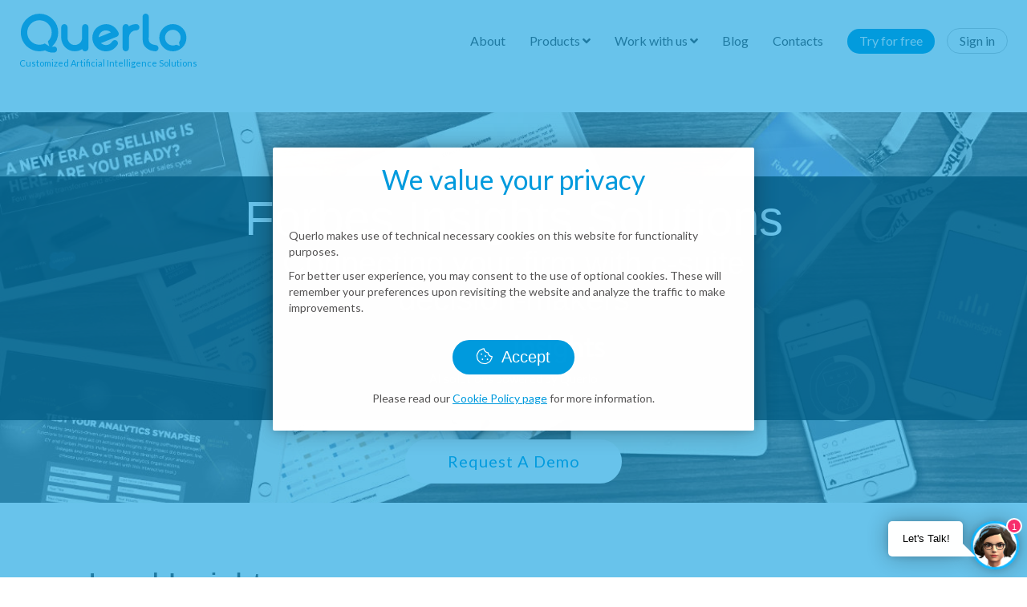

--- FILE ---
content_type: text/html
request_url: https://www.querlo.com/products/forbes-lead-insights
body_size: 6644
content:
<!DOCTYPE html><html lang="en"><head><meta charset="utf-8"><title>Forbes Lead Insights | Querlo</title><base href="./"><meta name="facebook-domain-verification" content="dkeyekkj48n62jst8twceaqe7giceo"><meta name="description" content="Forbes Lead Insights powered by AI | Querlo"><meta property="og:description" content="Forbes Lead Insights powered by AI | Querlo"><meta property="og:image" content=""><meta property="og:title" content=""><meta property="og:type" content=""><meta property="og:image:width" content=""><meta property="og:image:height" content=""><meta property="article:author" content=""><meta property="article:publisher" content=""><meta name="viewport" content="width=device-width,initial-scale=1,maximum-scale=1"><meta name="mobile-web-app-capable" content="yes"><meta name="apple-mobile-web-app-capable" content="yes"><link rel="manifest" href="https://static.querlo.com/public/manifest.json"><meta name="theme-color" content="#009bde"><meta name="descr" content="Forbes Lead Insights powered by AI | Querlo"><link rel="shortcut icon" href="https://static.querlo.com/public/favicon.ico"><link href="https://static.querlo.com/public/bundle.d9262.css" rel="stylesheet"><style>@import url(https://fonts.googleapis.com/css?family=Lato:400,700);@import url(https://static.Querlo.com/fonts/fontawesome5/css/all.css);.forbes .logoWrp{margin:6rem 0 12rem}.forbes .logoWrp img{max-width:100%;width:400px}.forbes .logoWrp div{border-top:1px solid #ccc;font-size:2.2rem;padding-top:1rem}.forbes ul{list-style:circle;padding-left:2rem}.forbes .cols{align-items:flex-start;justify-content:space-between}.forbes .cols h3{display:flex;text-align:left}.forbes .cols img{height:3rem;margin:0 1rem 1rem 0!important}.forbes .cols>.col{align-items:flex-start;display:flex;justify-content:space-between}.forbes .col{margin-left:1.5rem;width:50%}.forbes .col:first-child{margin-left:0}@media (max-width:945px){.forbes .cols>.col{margin-left:2rem;width:100%}}@media (max-width:480px){.forbes .cols>.col{display:block;margin:0;padding:0 2rem}}#forbesleadinsights .note{background:#f5f5f5;font-size:1.1rem}#forbesleadinsights .cols{display:flex}@media (max-width:945px){#forbesleadinsights .cols{flex-direction:column}}#forbesleadinsights .cols .col{max-width:48rem;width:48%}#forbesleadinsights .logoWrp{margin:2rem 0;text-align:center}#forbesleadinsights .logoWrp img{width:23rem}#forbesleadinsights .logoWrp div{border:0;font-size:1.5rem;padding-top:0}#forbesleadinsights .mainWrp .cols{align-items:flex-end;width:100%}#forbesleadinsights .mainWrp .cols h2,#forbesleadinsights .mainWrp .cols h4{text-align:left}#forbesleadinsights .mainWrp .cols h4{font-weight:700}#forbesleadinsights .mainWrp .col{display:block}#forbesleadinsights .mainWrp .col img{height:auto;width:100%}@media (max-width:945px){#forbesleadinsights .mainWrp .col{max-width:none;width:100%}}#specialColumnsWrp h3{margin-bottom:4rem}#specialColumnsWrp h3 span{color:#009bde;font-weight:700}#specialColumnsWrp h4{background:#f5f5f5;margin-bottom:3rem;padding:.5rem 1rem}#specialColumnsWrp .columnsofcolumns,#specialColumnsWrp .columnsWrp{align-items:flex-start;display:flex;justify-content:space-between}#specialColumnsWrp .columnofcolumn{width:32%}#specialColumnsWrp .columnsWrp .column{font-size:1.3rem;max-width:30rem;width:48%}#specialColumnsWrp .columnsWrp .imgWrp{align-items:center;display:flex;height:7rem;justify-content:center;margin-bottom:2rem}#specialColumnsWrp .columnsWrp img{width:6rem}@media (max-width:945px){#specialColumnsWrp .columnsofcolumns{flex-direction:column}#specialColumnsWrp .columnofcolumn{margin-bottom:2rem;width:100%}}.animated{animation-duration:.5s;animation-fill-mode:both}@keyframes fadeInUp{0%{opacity:0;transform:translate3d(0,100%,0)}to{opacity:1;transform:none}}.fadeInUp{animation-name:fadeInUp}@keyframes fadeIn{0%{opacity:0}to{opacity:1}}body,div,footer,h1,h2,h3,h4,header,html,i,img,li,nav,p,section,span,ul{background:transparent;border:0;margin:0;outline:0;padding:0;vertical-align:initial}footer,header,nav,section{display:block}*{box-sizing:border-box}html{-webkit-font-smoothing:antialiased;-moz-osx-font-smoothing:grayscale;font-size:62.5%}#appWrp,body,html{-ms-overflow-style:none;height:100%;width:100%}body{background:#fff;color:#4a4a4a;flex-direction:column;font-family:Lato,Helvetica Neue,Arial,sans-serif;font-size:1.5em;font-weight:300;line-height:1.6;display:flex}.butt,button{background:#009bde;border:0;border-radius:3rem;color:#fff!important;cursor:pointer;font-size:1.5rem;padding:.5rem 1rem;text-decoration:none;transition:all .3s}button i{margin-right:.5rem}.butt:hover,button:hover{background:#12b7ff;color:hsla(0,0%,100%,.8)}.butt.huge{color:#fff;display:inline-block;font-size:2rem;letter-spacing:1px;line-height:2.1rem;min-width:27rem;padding:1.7rem 4rem;text-transform:capitalize}.butt.huge:hover{transform:scale(1.05)}h1,h2,h3,h4{font-weight:400;text-align:center}h1{font-family:Roboto,Helvetica Neue,Arial,sans-serif;font-size:6rem;line-height:6.6rem;margin-bottom:6rem}@media (max-width:945px){h1{font-size:3.8rem;line-height:4.2rem}}h2{font-family:Roboto,Helvetica Neue,Arial,sans-serif;font-size:4rem;line-height:4.5rem;margin-bottom:3.2rem}@media (max-width:945px){h2{font-size:3.5rem;line-height:4rem}}.full p,p{color:#565454;font-family:Lato,Helvetica Neue,Arial,sans-serif;font-size:2.5rem;font-weight:300;line-height:3rem;margin:2.4rem 0;text-align:center}.full a{color:#fff}.full a:hover{color:#fff;text-decoration:underline}h3{font-size:3.4rem;line-height:4rem;margin:0}@media (max-width:945px){h3{font-size:3rem;line-height:3.8rem}}h4{font-size:2.4rem;line-height:3rem;margin:0}@media (max-width:945px){h4{font-size:2rem;line-height:2.8rem}}.calltoaction{margin:0 auto;max-width:none}.calltoaction a:first-child{margin:0 2rem 0 0}@media (max-width:945px){.calltoaction a:first-child{margin:0 0 2rem}}.calltoaction a:last-child{margin:0}a{color:#4a4a4a;text-decoration:none;transition:all .3s}a:hover{color:#009bde}.mainWrp{margin:0 auto;max-width:110rem;width:100%}main{min-height:calc(100vh - 19rem);padding-top:10rem}main>div{animation-duration:.3s;animation-fill-mode:both;animation-name:fadeIn}p,ul{font-size:1.6rem;line-height:2.8rem;list-style:none;margin-bottom:1.5rem;text-align:left}.center{text-align:center!important}section{align-items:center;display:flex;flex-direction:column;justify-content:center;overflow:hidden;padding:8rem 2rem}@media (max-width:945px){section{padding:6rem 2rem}}section h1,section h2,section p{max-width:88rem}section h1,section h2{margin:0 auto 4rem}section p{font-size:1.8rem}.full{background:#009bde;color:#fff}.full.grey{background:#f5f5f5}.full.grey a,.full.grey p{color:#565454}.full .butt{background:#fff;color:#009bde!important}.full h2,.full p{color:#fff}.withBackground{background-color:#000;background-position:50% 50%;background-repeat:no-repeat;background-size:cover;margin-top:4rem;padding:0}.withBackground h1,.withBackground h2{margin:0 auto}.withBackground .titleWrp{background:rgba(0,0,0,.8);margin-top:8rem;padding:2rem;text-align:center;width:100%}.hamburgher__lk8pa{cursor:pointer;display:none;height:2.3rem;position:relative;transform:rotate(0deg);transition:.5s ease-in-out;width:2.8rem}@media (max-width:945px){.hamburgher__lk8pa{display:block!important}}.hamburgher__lk8pa .bars__ZiByb{background:#2aa6db;border-radius:.2rem;display:block;height:.3rem;left:0;opacity:1;position:absolute;transform:rotate(0deg);transition:.25s ease-in-out;width:100%}.hamburgher__lk8pa .bars__ZiByb:first-child{top:0}.hamburgher__lk8pa .bars__ZiByb:nth-child(2){top:1rem}.hamburgher__lk8pa .bars__ZiByb:nth-child(3){top:2rem}.headMenu__v68mR{backdrop-filter:blur(3px);background-color:hsla(0,0%,100%,.95);left:0;padding:1.5rem 2.4rem .75rem;position:fixed;right:0;width:100%;z-index:1}.headMenu__v68mR .mainWrp__xvXtc{align-items:center;display:flex;justify-content:space-between}.headMenu__v68mR .logo__eqWEK{text-align:center}.headMenu__v68mR .logo__eqWEK img{display:block;height:5.3rem;margin-bottom:.2rem}.headMenu__v68mR .logo__eqWEK div{color:#009bde;font-size:1.1rem}.headMenu__v68mR .accessButt__R1H5d a{border-radius:2.5rem}@media (max-width:945px){.headMenu__v68mR .accessButt__R1H5d a{border-radius:0}}.headMenu__v68mR .accessButt__R1H5d.register__j9KoX a{background:#009bde;color:#fff!important;margin:0 1.5rem}.headMenu__v68mR .accessButt__R1H5d.register__j9KoX a:hover{background:#12b7ff}@media (max-width:945px){.headMenu__v68mR .accessButt__R1H5d.register__j9KoX a{margin:0}}.headMenu__v68mR .accessButt__R1H5d.login__uvUHF a{border:1px solid #ccc}.headMenu__v68mR .accessButt__R1H5d.login__uvUHF a:hover{border-color:#b3b3b3}@media (max-width:945px){.headMenu__v68mR .accessButt__R1H5d.login__uvUHF a{border-left:0;border-right:0}}.headMenu__v68mR .navStyle__XYic0{align-items:flex-end;display:flex;flex-direction:row}.headMenu__v68mR .navStyle__XYic0 ul{margin:0}.headMenu__v68mR .navStyle__XYic0 ul ul{background:#fff;border-top:0;box-shadow:0 0 10px 0 rgba(0,0,0,.1);opacity:0;padding:.5rem;position:absolute;transform:translateY(-2rem);transition:all .3s;visibility:hidden;z-index:1}.headMenu__v68mR .navStyle__XYic0 ul ul li{display:block}.headMenu__v68mR .navStyle__XYic0 ul ul li i{margin-right:1rem;text-align:center;width:1.5rem}.headMenu__v68mR .navStyle__XYic0 li{display:inline-block}.headMenu__v68mR .navStyle__XYic0 li:hover{cursor:default}.headMenu__v68mR .navStyle__XYic0 li a{border-bottom:1px solid transparent;display:block;font-size:1.6rem;line-height:2.2rem;padding:.4rem 1.5rem;position:relative}@media (max-width:945px){.headMenu__v68mR .navStyle__XYic0 li a{border-bottom:1px solid #ccc;display:flex;justify-content:space-between;padding:1.2rem 2rem;width:100%}}.headMenu__v68mR .navStyle__XYic0 li a:hover{border-bottom:1px solid #4a4a4a;border-bottom:1px solid #ccc;color:#4a4a4a}@media (max-width:945px){.headMenu__v68mR .navStyle__XYic0{animation:fadeInDown__fzWCh .5s;background:hsla(0,0%,100%,.9);display:none;height:calc(100vh - 64.5px);left:0;overflow:auto;position:absolute;top:6.5rem;width:100%;z-index:999}@keyframes fadeInDown__fzWCh{0%{opacity:0;transform:translate3d(0,-100%,0)}to{opacity:1;transform:none}}.headMenu__v68mR .navStyle__XYic0 ul{align-items:center;display:flex;flex-direction:column;justify-content:center;width:100%}.headMenu__v68mR .navStyle__XYic0 ul li ul{background:#f6f6f6;transition:none}.headMenu__v68mR .navStyle__XYic0 li{text-align:center;width:100%}.headMenu__v68mR .navStyle__XYic0 a{font-size:3rem}}.foot__Y5cyD{background-color:#2c3e50;font-size:1rem;font-weight:300;line-height:1.75;padding:3rem 3rem 10rem}.foot__Y5cyD .mainWrp__2LhW5{align-items:center;display:flex;justify-content:space-between}@media (max-width:945px){.foot__Y5cyD .mainWrp__2LhW5{flex-direction:column}.foot__Y5cyD .mainWrp__2LhW5 .socials__Eqbju{margin-top:2rem}}.foot__Y5cyD p{color:hsla(0,0%,100%,.431);margin:0}.foot__Y5cyD ul{list-style:none;margin-bottom:1rem}.foot__Y5cyD ul li{display:inline-block;position:relative}.foot__Y5cyD ul li:after{background-color:#bbb;content:"";height:57%;left:0;position:absolute;top:25%;width:1px}.foot__Y5cyD ul li:first-child:after{content:none}.foot__Y5cyD ul li:first-child a{padding-left:0}.foot__Y5cyD ul li:last-child{border:0}.foot__Y5cyD ul li:last-child a{padding-right:0}.foot__Y5cyD ul a{color:#bbb;font-size:1.6rem;padding:0 1.6rem}.foot__Y5cyD .socials__Eqbju li{border:0}.foot__Y5cyD .socials__Eqbju li:after{content:none}.foot__Y5cyD .socials__Eqbju li i{font-size:2.1rem}.foot__Y5cyD .socials__Eqbju li a{padding:0 1rem}.choice__gvam3{margin:2rem 0!important}.choice__gvam3 button{margin:0 1rem}.choice__gvam3 button:first-child{font-size:2rem;padding:1rem 3rem}.cookiePopup__OBbiE{align-items:center;background:rgba(4,155,222,.6);display:flex;height:100%;justify-content:center;left:0;position:fixed;top:0;width:100%;z-index:999}.cookiePopup__OBbiE h3{color:#009bde;margin-bottom:4rem}.cookiePopup__OBbiE>div{align-items:center;background:#fff;border-radius:2px;box-shadow:0 0 10px 0 rgba(0,0,0,.15),0 0 30px 0 rgba(0,0,0,.3);display:flex;flex-direction:column;justify-content:center;max-width:600px;padding:2rem;position:relative}.cookiePopup__OBbiE p{font-size:1.4rem;line-height:2rem;margin:0 0 1rem}.cookiePopup__OBbiE p a{color:#009bde;text-decoration:underline}@media (max-width:945px){.cookiePopup__OBbiE{align-items:flex-end}.cookiePopup__OBbiE>div{max-width:none;width:100%}}@import url(https://fonts.googleapis.com/css2?family=Cinzel&display=swap);</style></head><body><div id="appWrp"><header class="headMenu__v68mR"><div class="mainWrp__xvXtc"><div class="logo logo__eqWEK"><a href="/"><img alt="Querlo" src="https://static.querlo.com/public/assets/logo-querlo.svg"><div>Customized Artificial Intelligence Solutions</div></a></div><div class="hamburgher__lk8pa menuItemCheck"><span class="bars__ZiByb"></span><span class="bars__ZiByb"></span><span class="bars__ZiByb"></span></div><nav id="mainMenu" role="navigation" class="navStyle__XYic0 main-nav menuItemCheck"><ul style="display: flex;" class="mainMenu"><li><a href="/about">About</a></li><li><a>Products <i class="fa fa-angle-down"></i></a><ul><li><a href="/digitaltwin">Digital Twin</a></li><li><a href="/products/chatbot-studio">Chatbot Studio</a></li><li><a href="/products/metaverse">Metaverse</a></li><li><a href="/products/hr-assistant">HR Digital Assistant</a></li><li><a href="/products/schools">Maya - School Assistant</a></li></ul></li><li><a>Work with us <i class="fa fa-angle-down"></i></a><ul><li><a href="/partners/list">Partners</a></li><li><a href="/experts">Experts</a></li><li><a href="/careers">Careers</a></li></ul></li><li><a href="https://blog.Querlo.com" target="_blank">Blog</a></li><li><a href="/contacts">Contacts</a></li></ul><ul style="display: none;" class="chatbotStudioMenu"><li><a>Features</a><ul><li><a href="/chatbot-studio/tree-builder"><i class="fa fa-tree"></i> Tree builder</a></li><li><a href="/chatbot-studio/natural-language-understanding-ai-nlu"><i class="fa fa-robot"></i> Artificial Intelligence</a></li><li><a href="/chatbot-studio/voice"><i class="fa fa-volume-up"></i> Voice</a></li><li><a href="/chatbot-studio/live-chat-human-takeover"><i class="fa fa-user-crown"></i> Live Chat</a></li><li><a href="/chatbot-studio/apis"><i class="fa fa-tape"></i> APIs</a></li><li><a href="/chatbot-studio/multimedia"><i class="fa fa-image"></i> Multimedia</a></li><li><a href="/chatbot-studio/multichannel"><i class="fa fa-mobile-alt"></i> Multichannel</a></li><li><a href="/chatbot-studio/customization"><i class="fa fa-swatchbook"></i> Customization</a></li><li><a href="/chatbot-studio/analytics"><i class="fa fa-chart-bar"></i> Analytics</a></li></ul></li><li><a href="/chatbot-studio/pricing">Pricing</a></li><li><a href="https://blog.Querlo.com/category/documentation" target="_blank">Documentation</a></li><li><a href="/">Company</a></li></ul><ul><li class="accessButt__R1H5d register__j9KoX"><a href="/register">Try for free</a></li><li class="accessButt__R1H5d login__uvUHF"><a href="/login">Sign in</a></li></ul></nav></div></header><main><div id="forbesleadinsights" class="forbes"><section style="background-image: url(https://static.querlo.com/public/assets/public/forbes-hr-assistant-top.jpg);" class="full withBackground"><div class="titleWrp"><h1>Forbes Insights Solutions</h1><h2>Connecting your firm with c-suite<br>decision-makers</h2><div class="logoWrp"><img alt="Forbes Insights" src="https://static.querlo.com/public/assets/public/forbes-insight_big@2x.png" class="logo"><div>AI solutions powered by Querlo</div></div></div><p class="center calltoaction"><a href="mailto:info@Querlo.com?subject=Forbes insights solutions | Request a demo" class="butt huge">Request a demo</a></p></section><div class="mainWrp"><section><div class="cols"><div class="col"><h2>Lead Insights</h2><h3>DIRECT EMAIL OUTREACH TO YOUR PROSPECTS</h3><p>To support your campaign, Forbes Insights will engage in direct email and social media outreach using Conversational AI technology with customized questions and conversations to gather proprietary insights. This can be combined with Forbes Lead Generation service.</p><h4>Lead Insights Provided:</h4><ul><li>Insights and perspectives</li><li>Comments</li><li>Sentiment and emotions</li><li>Company stage in the journey</li></ul></div><div class="col"><img alt="Forbes Insights" src="https://static.querlo.com/public/assets/public/forbes-insight-leadscomputer.jpg"></div></div></section></div><div class="mainWrp"><section><div class="cols"><div class="col"><h2>Benefit of AI in Lead Insights</h2><h3>We work closely with partners to drive success</h3><p>The use of Artificial Intelligence improves the quality and the quantity of engagements. AI also provides faster MQLs (marketing qualified leads) that lead to better SQLs (sales qualified leads) and then Conversions.</p><h4>Providing:</h4><ul><li>Higher engagement level</li><li>Reduced time to conversion to MQL (marketing qualified lead)</li><li>Better proprietary insights and datasets</li></ul></div><div class="col"><img alt="Forbes Insights" src="https://static.querlo.com/public/assets/public/forbes-insight-brain.jpg"></div></div></section></div><div class="mainWrp"><section><div class="cols"><div class="col"><h2>Lead Gen</h2><h3>LEVERAGE PROGRAM CONTENT FOR MQLs</h3><p>Drive actionable results for your marketing ROI with a strategic, turnkey and customized B2B lead generation campaign. Leveraging program content Forbes will execute a turnkey campaign that includes:</p><ul><li>Email outreach to a pre-qualified, receptive audience</li><li>A campaign that is customized to your target audience based on:<ul><li>Industry</li><li>Company size or company names</li><li>Job title by seniority and function</li><li>Geographic location</li></ul></li><li>A guaranteed number of leads* delivered via XLS or custom API (additional fees may apply) with complete list of names, companies, titles and email addresses delivered upon end of campaign</li></ul><p class="note">*All program leads will be MQL unless otherwise scoped; leads will have opted in to receive further marketing communications from you</p><p>NOTE: Costs vary based on lead demographics, campaign timing, etc...</p></div><div class="col"><img alt="Forbes Insights" src="https://static.querlo.com/public/assets/public/forbes-insight-leadgenimg.jpg"></div></div></section></div><div class="mainWrp"><section id="specialColumnsWrp"><h2>Lead Gen User Journey</h2><h3>PRE-QUALIFIED <span>+</span> RECEPTIVE AUDIENCE <span>=</span> SEAMLESS CUSTOMER EXPERIENCE</h3><div class="columnsofcolumns"><div class="columnofcolumn"><h4>Audience Universe</h4><div class="columnsWrp"><div class="column"><div class="imgWrp"><img src="https://static.querlo.com/public/assets/public/icons/forbesinsight-audience.png"></div>Audience selection details + suppression list shared with Forbes and any ABM lists</div><div class="column"><div class="imgWrp"><img src="https://static.querlo.com/public/assets/public/icons/forbesinsight-leads.png"></div>Estimated number of leads supplied<br><span class="note">Note that this number is estimated based on database of B2B audiences who have consented to receive content that may be of interest to them</span></div></div></div><div class="columnofcolumn"><h4>Campaign Preparation</h4><div class="columnsWrp"><div class="column"><div class="imgWrp"><img src="https://static.querlo.com/public/assets/public/icons/forbesinsight-docs.png"></div>Creative asset agreed upon</div><div class="column"><div class="imgWrp"><img src="https://static.querlo.com/public/assets/public/icons/forbesinsight-mail.png"></div>Copy to generate interest in the creative asset is developed and shared with client for sign-off</div></div></div><div class="columnofcolumn"><h4>Deployment &amp; Delivery</h4><div class="columnsWrp"><div class="column"><div class="imgWrp"><img src="https://static.querlo.com/public/assets/public/icons/forbesinsight-computerpng.png"></div>Email is deployed to target audience<br>Recipients are able to directly download the creative asset from the email<br>Creative asset is not gated as recipient’s info is already on file</div><div class="column"><div class="imgWrp"><img src="https://static.querlo.com/public/assets/public/icons/forbesinsight-address.png"></div>Complete list of recipients who viewed and/or downloaded the creative asset is supplied to client as a MQL.</div></div></div></div><p class="note">*Please note, Forbes is not responsible for the leads preference towards the partner or likeliness to buy products or services.</p></section></div><section class="full grey"><p class="center calltoaction"><a href="mailto:info@Querlo.com?subject=Forbes insights solutions | Request a demo" class="butt huge">Request a demo</a></p></section></div></main><footer class="foot__Y5cyD"><div class="mainWrp__2LhW5"><div><nav><ul><li><a href="/privacy">Data Protection Policy</a></li><li><a href="/cookies">Cookies Policy</a></li><li><a href="/terms">User Agreement</a></li><li><a href="/website_disclaimer">Disclaimer</a></li><li><a href="/contacts">Contacts</a></li></ul></nav><p>© Querlo LLC 2025 all rights reserved</p></div><ul class="socials__Eqbju"><li><a href="https://www.linkedin.com/company/Querlo/" target="_blank"><i class="fab fa-linkedin"></i></a></li><li><a href="https://www.youtube.com/channel/UCpr2xRv5W2AAmNTpteaPKGg/videos" target="_blank"><i class="fab fa-youtube"></i></a></li></ul></div></footer><div class="cookiePopup__OBbiE"><div class="animated fadeInUp"><h3>We value your privacy</h3><p>Querlo makes use of technical necessary cookies on this website for functionality purposes.</p><p>For better user experience, you may consent to the use of optional cookies. These will remember your preferences upon revisiting the website and analyze the traffic to make improvements.</p><p class="choice__gvam3"><button><i class="fal fa-cookie-bite"></i> Accept</button></p><p>Please read our <a href="/cookies" target="_blank">Cookie Policy page</a> for more information.</p></div></div></div><script type="__PREACT_CLI_DATA__">%7B%22preRenderData%22:%7B%22url%22:%22/products/forbes-lead-insights%22,%22meta%22:%7B%22descr%22:%22Forbes%20Lead%20Insights%20powered%20by%20AI%20%7C%20Querlo%22%7D%7D%7D</script><script crossorigin="anonymous" src="https://static.querlo.com/public/bundle.b0be6.esm.js" type="module"></script><script nomodule="" src="https://static.querlo.com/public/polyfills.f842b.js"></script><script nomodule="" defer="defer" src="https://static.querlo.com/public/bundle.560c4.js"></script><script async="" src="https://static.querlo.com/js/embeds/dist/app.js"></script><div id="querloEmbd" classname="querlo" data-id="eiUM4b_" data-width="550" data-height="600" data-pos-x="right" data-pos-y="bottom" data-template="esd" data-new="1" data-main-color="rgb(18, 183, 255)" data-speaker-img="https://static.querlo.com/image_uploads/avatar1/251197_654a0b66a84f7_png.png" data-speaker-name="Querly" data-intro-txt="Let's Talk!" data-delay=""></div></body></html>

--- FILE ---
content_type: text/css; charset=utf-8
request_url: https://static.querlo.com/public/bundle.d9262.css
body_size: 29341
content:
@import url(https://fonts.googleapis.com/css?family=Lato:400,700);@import url(https://static.Querlo.com/fonts/fontawesome5/css/all.css);.frame{position:relative;text-align:center}.frame .inframeWrp{max-width:100%;overflow:hidden;position:absolute}.frame.macbookair .inframeWrp{background:#000;display:flex;height:81%;left:16%;top:5%;width:68.5%}.frame.ipad .inframeWrp{height:90%;left:6.6%;top:4.8%;width:86.5%}.frame.iphonex .frameImg{margin:0 auto;width:75%}.frame.iphonex .inframeWrp{border-radius:3rem;height:93%;left:18.3%;top:3%;width:63.5%}@media(max-width:945px){.frame.iphonex .frameImg{margin:0 auto;width:75%}}.frame img,.frame video{width:100%}.frame iframe{height:100%;width:100%}.phoneWrp{position:relative}.phoneWrp .iframeWrp{align-items:center;border-radius:33px;display:flex;height:94%;justify-content:center;left:24px;margin:0 auto;overflow:hidden;position:absolute;top:15px;width:86%}.phoneWrp .iframeWrp>div{background:#000;height:2rem}.phoneWrp img{height:60rem}.phoneWrp .iframeWrp img{height:auto;width:100%}.phoneWrp iframe{display:block;height:54.7rem;width:28.8rem}.product .frameWrp{align-items:center;display:flex;flex-flow:row;padding:0 2rem}.product .frameWrp.col:first-child{padding-top:3rem}.product .doublecol .mainWrp,.product .doublecol .mainWrp>.col{display:flex;justify-content:space-between}.product .doublecol .mainWrp>.col{flex-flow:column;float:left;padding:0 4%;width:50%}.product .doublecol .mainWrp>.col:first-child{border-right:1px solid #009bde}.product .details{padding-top:0}@media(max-width:945px){.product .frameWrp{flex-flow:column;margin-top:4rem}.product .frame{padding-top:0}.product .doublecol .mainWrp{display:block}.product .doublecol .mainWrp>.col{display:block;float:none;width:100%}.product .doublecol .mainWrp>.col:first-child{border:0}}.product .col{float:left;width:50%}.product .padLeft{padding-left:6rem}.product .padLeft h2{font-size:3rem;line-height:3.8rem;text-align:left}.product .features{display:block}.product .features h2{max-width:none;text-align:center}.product .features h3{font-size:2.5rem;line-height:3rem}.product .features h3 i{font-size:2.2rem;margin-right:.5rem}.product .features p{font-size:1.8rem;line-height:2.2rem}.product .features .mainWrp>.col{align-items:flex-start;display:flex;float:none;justify-content:space-between;width:100%}.product .features .mainWrp{overflow:hidden}.product .features .mainWrp>.col.allalone{float:none;margin:0 auto}.product .features .col{width:50%}.product .features .col h3{text-align:left}.product .features .col .col,.product .features .col.first{padding-left:4rem}@media(max-width:1024px){.product .features .mainWrp{margin-bottom:0}.product .features .mainWrp h3{text-align:left}}@media(max-width:945px){.product .features .mainWrp .col{display:block;width:100%}.product .features .col .col{padding-left:0}.product .col{float:none;width:100%}.product .padLeft{margin-top:2rem;padding-left:0}.product .padLeft h2{padding:0 4rem;text-align:center}.product section.body.center{padding-bottom:0}}.forbes #forbesChat{height:60rem;max-width:110rem;width:100%}.forbes .logoWrp{margin:6rem 0 12rem}.forbes .logoWrp img{max-width:100%;width:400px}.forbes .logoWrp div{border-top:1px solid #ccc;font-size:2.2rem;padding-top:1rem}.forbes .imgHolder{margin-left:0;width:auto}.forbes ul{list-style:circle;padding-left:2rem}.forbes .changecol{color:#94c8f4;font-size:inherit}.forbes .cols{align-items:flex-start;justify-content:space-between}.forbes .cols h3{display:flex;text-align:left}.forbes .cols img{height:3rem;margin:0 1rem 1rem 0!important}.forbes .cols>.col{align-items:flex-start;display:flex;justify-content:space-between}.forbes .col{margin-left:1.5rem;width:50%}.forbes .col:first-child{margin-left:0}@media(max-width:945px){.forbes .cols>.col{margin-left:2rem;width:100%}}@media(max-width:480px){.forbes .cols>.col{display:block;margin:0;padding:0 2rem}.forbes .cols .col .col{margin:0 0 4rem;width:100%}}.divTable{display:table;width:100%}.divTableRow{display:table-row}.divTableCell,.divTableHead{display:table-cell;padding:3px 10px}.divTableHeading{display:table-header-group}.divTableFoot,.divTableHeading{background-color:#eee;font-weight:700}.divTableFoot{display:table-footer-group}.divTableBody{display:table-row-group}@media(max-width:945px){.divTable{display:block}.divTableBody{display:block;margin:0 auto}.divTableCell,.divTableHead,.divTableRow{display:block}.divTableHeading{display:none}}#forbesleadinsights .note{background:#f5f5f5;font-size:1.1rem}#forbesleadinsights .cols{display:flex}@media(max-width:945px){#forbesleadinsights .cols{flex-direction:column}}#forbesleadinsights .cols .col{max-width:48rem;width:48%}#forbesleadinsights .logoWrp{margin:2rem 0;text-align:center}#forbesleadinsights .logoWrp img{width:23rem}#forbesleadinsights .logoWrp div{border:0;font-size:1.5rem;padding-top:0}#forbesleadinsights .mainWrp .cols{align-items:flex-end;width:100%}#forbesleadinsights .mainWrp .cols h2,#forbesleadinsights .mainWrp .cols h4{text-align:left}#forbesleadinsights .mainWrp .cols h4{font-weight:700}#forbesleadinsights .mainWrp .col{display:block}#forbesleadinsights .mainWrp .col img{height:auto;width:100%}@media(max-width:945px){#forbesleadinsights .mainWrp .col{max-width:none;width:100%}}#cloudexplain{align-items:center;display:flex;justify-content:center}@media(max-width:945px){#cloudexplain{flex-direction:column;margin-bottom:3rem}}#cloudexplain .bidi-arrows{margin:0 2rem;max-width:5rem}@media(max-width:945px){#cloudexplain .bidi-arrows{margin:2rem 0;transform:rotate(90deg)}}#cloudexplain .computer{width:27rem}#cloudexplain .cloud{width:15rem}#cloudexplain .array{width:35rem}#cloudExplainWrp h3{color:#009bde;font-size:3rem;margin:2rem 0 5rem}#specialColumnsWrp h3{margin-bottom:4rem}#specialColumnsWrp h3 span{color:#009bde;font-weight:700}#specialColumnsWrp h4{background:#f5f5f5;margin-bottom:3rem;padding:.5rem 1rem}#specialColumnsWrp .columnsofcolumns,#specialColumnsWrp .columnsWrp{align-items:flex-start;display:flex;justify-content:space-between}#specialColumnsWrp .columnofcolumn{width:32%}#specialColumnsWrp .columnsWrp .column{font-size:1.3rem;max-width:30rem;width:48%}#specialColumnsWrp .columnsWrp .imgWrp{align-items:center;display:flex;height:7rem;justify-content:center;margin-bottom:2rem}#specialColumnsWrp .columnsWrp img{width:6rem}@media(max-width:945px){#specialColumnsWrp .columnsofcolumns{flex-direction:column}#specialColumnsWrp .columnofcolumn{margin-bottom:2rem;width:100%}}/*!
* animate.css -http://daneden.me/animate
* Version - 3.5.1
* Licensed under the MIT license - http://opensource.org/licenses/MIT
*
* Copyright (c) 2016 Daniel Eden
*/.animated{animation-duration:.5s;animation-fill-mode:both}.animated2{animation-duration:6s;animation-fill-mode:both}.delay05{animation-delay:.5s}.delay{animation-delay:1s}.delay15{animation-delay:1.5s}.delay2{animation-delay:2s}.delay25{animation-delay:2.5s}.delay3{animation-delay:3s}.delay35{animation-delay:3.5s}.delay4{animation-delay:4s}.delay45{animation-delay:4.5s}.delay5{animation-delay:5s}@keyframes heartbeat{0%{transform:scale(1)}25%{transform:scale(.97)}35%{transform:scale(.9)}45%{transform:scale(1.1)}55%{transform:scale(.9)}65%{transform:scale(1.1)}75%{transform:scale(1.03)}to{transform:scale(1)}}.animated.infinite{animation-iteration-count:infinite}.animated.hinge{animation-duration:2s}.animated.bounceIn,.animated.bounceOut,.animated.flipOutX,.animated.flipOutY{animation-duration:.75s}@keyframes bounce{0%,20%,53%,80%,to{animation-timing-function:cubic-bezier(.215,.61,.355,1);transform:translateZ(0)}40%,43%{animation-timing-function:cubic-bezier(.755,.05,.855,.06);transform:translate3d(0,-30px,0)}70%{animation-timing-function:cubic-bezier(.755,.05,.855,.06);transform:translate3d(0,-15px,0)}90%{transform:translate3d(0,-4px,0)}}.bounce{animation-name:bounce;transform-origin:center bottom}@keyframes flash{0%,50%,to{opacity:1}25%,75%{opacity:0}}.flash{animation-name:flash}@keyframes pulse{0%{transform:scaleX(1)}50%{transform:scale3d(1.05,1.05,1.05)}to{transform:scaleX(1)}}.pulse{animation-name:pulse}@keyframes rubberBand{0%{transform:scaleX(1)}30%{transform:scale3d(1.25,.75,1)}40%{transform:scale3d(.75,1.25,1)}50%{transform:scale3d(1.15,.85,1)}65%{transform:scale3d(.95,1.05,1)}75%{transform:scale3d(1.05,.95,1)}to{transform:scaleX(1)}}.rubberBand{animation-name:rubberBand}@keyframes shake{0%,to{transform:translateZ(0)}10%,30%,50%,70%,90%{transform:translate3d(-10px,0,0)}20%,40%,60%,80%{transform:translate3d(10px,0,0)}}.shake{animation-name:shake}@keyframes headShake{0%{transform:translateX(0)}6.5%{transform:translateX(-6px) rotateY(-9deg)}18.5%{transform:translateX(5px) rotateY(7deg)}31.5%{transform:translateX(-3px) rotateY(-5deg)}43.5%{transform:translateX(2px) rotateY(3deg)}50%{transform:translateX(0)}}.headShake{animation-name:headShake;animation-timing-function:ease-in-out}@keyframes swing{20%{transform:rotate(15deg)}40%{transform:rotate(-10deg)}60%{transform:rotate(5deg)}80%{transform:rotate(-5deg)}to{transform:rotate(0deg)}}.swing{animation-name:swing;transform-origin:top center}@keyframes tada{0%{transform:scaleX(1)}10%,20%{transform:scale3d(.9,.9,.9) rotate(-3deg)}30%,50%,70%,90%{transform:scale3d(1.1,1.1,1.1) rotate(3deg)}40%,60%,80%{transform:scale3d(1.1,1.1,1.1) rotate(-3deg)}to{transform:scaleX(1)}}.tada{animation-name:tada}@keyframes wobble{0%{transform:none}15%{transform:translate3d(-25%,0,0) rotate(-5deg)}30%{transform:translate3d(20%,0,0) rotate(3deg)}45%{transform:translate3d(-15%,0,0) rotate(-3deg)}60%{transform:translate3d(10%,0,0) rotate(2deg)}75%{transform:translate3d(-5%,0,0) rotate(-1deg)}to{transform:none}}.wobble{animation-name:wobble}@keyframes jello{0%,11.1%,to{transform:none}22.2%{transform:skewX(-12.5deg) skewY(-12.5deg)}33.3%{transform:skewX(6.25deg) skewY(6.25deg)}44.4%{transform:skewX(-3.125deg) skewY(-3.125deg)}55.5%{transform:skewX(1.5625deg) skewY(1.5625deg)}66.6%{transform:skewX(-.78125deg) skewY(-.78125deg)}77.7%{transform:skewX(.390625deg) skewY(.390625deg)}88.8%{transform:skewX(-.1953125deg) skewY(-.1953125deg)}}.jello{animation-name:jello;transform-origin:center}@keyframes bounceIn{0%,20%,40%,60%,80%,to{animation-timing-function:cubic-bezier(.215,.61,.355,1)}0%{opacity:0;transform:scale3d(.3,.3,.3)}20%{transform:scale3d(1.1,1.1,1.1)}40%{transform:scale3d(.9,.9,.9)}60%{opacity:1;transform:scale3d(1.03,1.03,1.03)}80%{transform:scale3d(.97,.97,.97)}to{opacity:1;transform:scaleX(1)}}.bounceIn{animation-name:bounceIn}@keyframes bounceInDown{0%,60%,75%,90%,to{animation-timing-function:cubic-bezier(.215,.61,.355,1)}0%{opacity:0;transform:translate3d(0,-3000px,0)}60%{opacity:1;transform:translate3d(0,25px,0)}75%{transform:translate3d(0,-10px,0)}90%{transform:translate3d(0,5px,0)}to{transform:none}}.bounceInDown{animation-name:bounceInDown}@keyframes bounceInUp{0%,60%,75%,90%,to{animation-timing-function:cubic-bezier(.215,.61,.355,1)}0%{opacity:0;transform:translate3d(0,3000px,0)}60%{opacity:1;transform:translate3d(0,-20px,0)}75%{transform:translate3d(0,10px,0)}90%{transform:translate3d(0,-5px,0)}to{transform:translateZ(0)}}.bounceInUp{animation-name:bounceInUp}@keyframes bounceOut{20%{transform:scale3d(.9,.9,.9)}50%,55%{opacity:1;transform:scale3d(1.1,1.1,1.1)}to{opacity:0;transform:scale3d(.3,.3,.3)}}.bounceOut{animation-name:bounceOut}@keyframes bounceOutDown{20%{transform:translate3d(0,10px,0)}40%,45%{opacity:1;transform:translate3d(0,-20px,0)}to{opacity:0;transform:translate3d(0,2000px,0)}}.bounceOutDown{animation-name:bounceOutDown}@keyframes bounceOutLeft{20%{opacity:1;transform:translate3d(20px,0,0)}to{opacity:0;transform:translate3d(-2000px,0,0)}}.bounceOutLeft{animation-name:bounceOutLeft}@keyframes bounceOutRight{20%{opacity:1;transform:translate3d(-20px,0,0)}to{opacity:0;transform:translate3d(2000px,0,0)}}.bounceOutRight{animation-name:bounceOutRight}@keyframes bounceOutUp{20%{transform:translate3d(0,-10px,0)}40%,45%{opacity:1;transform:translate3d(0,20px,0)}to{opacity:0;transform:translate3d(0,-2000px,0)}}.bounceOutUp{animation-name:bounceOutUp}@keyframes fadeInUp{0%{opacity:0;transform:translate3d(0,100%,0)}to{opacity:1;transform:none}}.fadeInUp{animation-name:fadeInUp}@keyframes fadeIn{0%{opacity:0}to{opacity:1}}.fadeIn{animation-name:fadeIn}@keyframes fadeInDown{0%{opacity:0;transform:translate3d(0,-100%,0)}to{opacity:1;transform:none}}.fadeInDown{animation-name:fadeInDown}@keyframes bounceInLeft{0%,60%,75%,90%,to{animation-timing-function:cubic-bezier(.215,.61,.355,1)}0%{opacity:0;transform:translate3d(-3000px,0,0)}60%{opacity:1;transform:translate3d(25px,0,0)}75%{transform:translate3d(-10px,0,0)}90%{transform:translate3d(5px,0,0)}to{transform:none}}.bounceInLeft{animation-name:bounceInLeft}@keyframes bounceInRight{0%,60%,75%,90%,to{animation-timing-function:cubic-bezier(.215,.61,.355,1)}0%{opacity:0;transform:translate3d(3000px,0,0)}60%{opacity:1;transform:translate3d(-25px,0,0)}75%{transform:translate3d(10px,0,0)}90%{transform:translate3d(-5px,0,0)}to{transform:none}}.bounceInRight{animation-name:bounceInRight}@keyframes fadeInLeft{0%{opacity:0;transform:translate3d(-100%,0,0)}to{opacity:1;transform:none}}.fadeInLeft{animation-name:fadeInLeft}@keyframes fadeInRight{0%{opacity:0;transform:translate3d(100%,0,0)}to{opacity:1;transform:none}}.fadeInRight{animation-name:fadeInRight}@keyframes glowing{0%{box-shadow:0 0 -20px #00b4c4}40%{box-shadow:0 0 40px #00b4c4}60%{box-shadow:0 0 40px #00b4c4}to{box-shadow:0 0 -20px #00b4c4}}.button-glow{animation:glowing 5s infinite}@keyframes expandChat{0%{height:500px}to{height:100%}}.shadowRotate{animation:shadow-rotate 3.5s linear infinite}.expandimi{animation:chatExpand 1s ease-in-out!important;animation-fill-mode:forwards!important}@keyframes shadow-rotate{0%{transform:translate(-50%,-50%) rotate(0deg)}to{transform:translate(-50%,-50%) rotate(1turn)}}@keyframes chatExpand{0%{height:50rem}to{height:100%}}abbr,address,article,aside,audio,b,blockquote,body,caption,cite,code,dd,del,dfn,div,dl,dt,em,fieldset,figure,footer,form,h1,h2,h3,h4,h5,h6,header,html,i,iframe,img,ins,kbd,label,legend,li,mark,menu,nav,object,ol,p,pre,q,samp,section,small,span,strong,sub,sup,table,tbody,td,tfoot,th,thead,time,tr,ul,var,video{background:transparent;border:0;margin:0;outline:0;padding:0;vertical-align:initial}svg g,svg path{fill:inherit}article,aside,figure,footer,header,nav,section{display:block}input,select{vertical-align:middle}*,:after,:before{box-sizing:border-box}html{-webkit-font-smoothing:antialiased;-moz-osx-font-smoothing:grayscale;font-size:62.5%}#appWrp,body,html{-ms-overflow-style:none;height:100%;width:100%}body{background:#fff;color:#4a4a4a;flex-direction:column;font-family:Lato,Helvetica Neue,Arial,sans-serif;font-size:1.5em;font-weight:300;line-height:1.6}.f,body{display:flex}.fr{flex-flow:row!important}.fc{flex-flow:column!important}.jc-c{justify-content:center}.jc-top{justify-content:flex-start}.jc-sa{justify-content:space-around}.jc-sb{justify-content:space-between}.ai-c{align-items:center}.ai-s{align-items:stretch}.f-grow{flex:1}b{font-weight:700}small{color:#798892;font-size:75%;font-weight:400}hr{border:0;border-top:1px solid #f1f1f1;width:100%}.butt,button{background:#009bde;border:0;border-radius:3rem;color:#fff!important;cursor:pointer;font-size:1.5rem;padding:.5rem 1rem;text-decoration:none;transition:all .3s}.butt i,button i{margin-right:.5rem}.butt:hover,button:hover{background:#12b7ff;color:hsla(0,0%,100%,.8)}.butt[disabled],button[disabled]{background:#888;cursor:not-allowed}.butt.secondary{background:#fff;border:1px solid #ccc;color:#4a4a4a!important}.butt.secondary:hover{border-color:#b3b3b3}.butt.huge,button.huge{color:#fff;display:inline-block;font-size:2rem;letter-spacing:1px;line-height:2.1rem;min-width:27rem;padding:1.7rem 4rem;text-transform:capitalize}.butt.huge:hover,button.huge:hover{transform:scale(1.05)}h1,h2,h3,h4{font-weight:400;text-align:center}h1{font-family:Roboto,Helvetica Neue,Arial,sans-serif;font-size:6rem;line-height:6.6rem;margin-bottom:6rem}@media(max-width:945px){h1{font-size:3.8rem;line-height:4.2rem}}h2{font-family:Roboto,Helvetica Neue,Arial,sans-serif;font-size:4rem;line-height:4.5rem;margin-bottom:3.2rem}@media(max-width:945px){h2{font-size:3.5rem;line-height:4rem}}h2 i{font-size:3.4rem}.full p,h2.content,p{color:#565454;font-family:Lato,Helvetica Neue,Arial,sans-serif;font-size:2.5rem;font-weight:300;line-height:3rem;margin:2.4rem 0;text-align:center}.full a,.full i{color:#fff}.full a:hover{color:#fff;text-decoration:underline}.full.grey i{color:#4a4a4a}h3{font-size:3.4rem;line-height:4rem;margin:0}h3 i{text-align:center;width:3rem}@media(max-width:945px){h3{font-size:3rem;line-height:3.8rem}}h4{font-size:2.4rem;line-height:3rem;margin:0}@media(max-width:945px){h4{font-size:2rem;line-height:2.8rem}}.calltoaction{margin:0 auto;max-width:none}.calltoaction a:first-child{margin:0 2rem 0 0}@media(max-width:945px){.calltoaction a:first-child{margin:0 0 2rem}}.calltoaction a:last-child{margin:0}.full .calltoaction i{color:#009bde}#appWrp.digitaltwin{overflow:hidden}#appWrp.digitaltwin footer{display:none}#appWrp.digitaltwin header{background-color:hsla(0,0%,100%,.1)!important;padding:1rem 1.4rem}#appWrp.digitaltwin header a{color:#fff;font-size:1.3rem}#appWrp.digitaltwin header li li a{color:#4a4a4a!important}#appWrp.digitaltwin header .logo img{height:3.5rem}#appWrp.digitaltwin header .logo div{display:none}#appWrp.digitaltwin main{height:100%;padding-top:0}@media(max-width:945px){#appWrp.digitaltwin header a{color:#4a4a4a}}a{color:#4a4a4a;text-decoration:none;transition:all .3s}a:hover{color:#009bde}.mainWrp{margin:0 auto;max-width:110rem;width:100%}main{min-height:calc(100vh - 19rem);padding-top:10rem}main>div{animation-duration:.3s;animation-fill-mode:both;animation-name:fadeIn}ol,p,ul{font-size:1.6rem;line-height:2.8rem;list-style:none;margin-bottom:1.5rem;text-align:left}ol{list-style:number}.center{text-align:center!important}.left{text-align:left}section{align-items:center;display:flex;flex-direction:column;justify-content:center;overflow:hidden;padding:8rem 2rem}@media(max-width:945px){section{padding:6rem 2rem}}section.cols{flex-direction:row;justify-content:space-between}@media(max-width:945px){section.cols{flex-direction:column}section.cols img:first-child{margin:0 0 2rem!important}section.cols img.right{margin:2rem 0 0!important}}section.cols h2{margin-bottom:6rem}section.cols h2,section.cols p{text-align:left}section.cols img{margin-right:4rem}section.cols img.right{margin:0 0 0 4rem}section.flexCols{flex-direction:row;flex-wrap:wrap;justify-content:space-between}section h1,section h2,section p{max-width:88rem}section h1,section h2{margin:0 auto 4rem}section p{font-size:1.8rem}.flexCols{display:flex;flex-direction:row;flex-wrap:wrap;justify-content:center}.flexCols div{flex-basis:50%}.flexCols div h3{font-size:2.5rem;line-height:3rem;text-align:left}.flexCols div p{font-size:1.8rem;line-height:2.2rem}@media(max-width:945px){.flexCols{flex-direction:column}}.art{width:100%}.full{background:#009bde;color:#fff}.full.grey{background:#f5f5f5}.full.grey h2,.full.grey h3,.full.grey li{color:#4a4a4a}.full.grey a,.full.grey p{color:#565454}.full .butt{background:#fff;color:#009bde!important}.full h2,.full p{color:#fff}.withBackground{background-color:#000;background-position:50% 50%;background-repeat:no-repeat;background-size:cover;margin-top:4rem;padding:0}.withBackground h1,.withBackground h2{margin:0 auto}.withBackground .titleWrp{background:rgba(0,0,0,.8);margin-top:8rem;padding:2rem;text-align:center;width:100%}.imgHolder{overflow:hidden}.imgHolder img{display:block;margin:0 auto;max-width:750px;width:100%}@media(max-width:945px){.imgHolder{margin-left:-26%;width:155%}.imgHolder.full{margin-left:0;width:146%}}.chatWrp{display:flex;justify-content:center;overflow:hidden}.chatWrp .chatInline{border-radius:7px;display:block;flex:1;height:55rem;max-width:80rem;overflow:hidden}blockquote{background:#f5f5f5;border-left:8px solid #009bde;color:#555;font-size:1.4em;font-style:italic;line-height:1.6;margin:50px auto;padding:1.2em 30px 1.2em 75px;position:relative;text-align:left;width:60%}blockquote:before{color:#009bde;content:"“";font-size:5em;left:10px;position:absolute;top:-10px}blockquote:after{content:""}blockquote span{color:#333;display:block;font-style:normal;font-weight:700;margin-top:1em}@media(max-width:945px){blockquote{width:90%}}#querloEmbd.esd .chatWrp{overflow:visible}#querloEmbd.esd .open .openWrp{width:100%}#querloEmbd.esd .header{font-size:20px!important;font-weight:400}#querloEmbd.esd .message{font-weight:400}#querloEmbd.esd .icon{width:.8em!important}.hamburgher__lk8pa{cursor:pointer;display:none;height:2.3rem;position:relative;transform:rotate(0deg);transition:.5s ease-in-out;width:2.8rem}@media(max-width:945px){.hamburgher__lk8pa{display:block!important}}.hamburgher__lk8pa .bars__ZiByb{background:#2aa6db;border-radius:.2rem;display:block;height:.3rem;left:0;opacity:1;position:absolute;transform:rotate(0deg);transition:.25s ease-in-out;width:100%}.hamburgher__lk8pa .bars__ZiByb:first-child{top:0}.hamburgher__lk8pa .bars__ZiByb:nth-child(2){top:1rem}.hamburgher__lk8pa .bars__ZiByb:nth-child(3){top:2rem}.openMenu .hamburgher__lk8pa .bars__ZiByb:first-child{top:1rem;transform:rotate(135deg)}.openMenu .hamburgher__lk8pa .bars__ZiByb:nth-child(2){left:-3rem;opacity:0}.openMenu .hamburgher__lk8pa .bars__ZiByb:nth-child(3){top:1rem;transform:rotate(-135deg)}.headMenu__v68mR{backdrop-filter:blur(3px);background-color:hsla(0,0%,100%,.95);left:0;padding:1.5rem 2.4rem .75rem;position:fixed;right:0;width:100%;z-index:1}.headMenu__v68mR .logoChatbotStudio__9uGEW div{letter-spacing:6px}.headMenu__v68mR .mainWrp__xvXtc{align-items:center;display:flex;justify-content:space-between}.headMenu__v68mR .logo__eqWEK{text-align:center}.headMenu__v68mR .logo__eqWEK img{display:block;height:5.3rem;margin-bottom:.2rem}.headMenu__v68mR .logo__eqWEK div{color:#009bde;font-size:1.1rem}.headMenu__v68mR .accessButt__R1H5d a{border-radius:2.5rem}@media(max-width:945px){.headMenu__v68mR .accessButt__R1H5d a{border-radius:0}}.headMenu__v68mR .accessButt__R1H5d.register__j9KoX a{background:#009bde;color:#fff!important;margin:0 1.5rem}.headMenu__v68mR .accessButt__R1H5d.register__j9KoX a:hover{background:#12b7ff}@media(max-width:945px){.headMenu__v68mR .accessButt__R1H5d.register__j9KoX a{margin:0}}.headMenu__v68mR .accessButt__R1H5d.login__uvUHF a{border:1px solid #ccc}.headMenu__v68mR .accessButt__R1H5d.login__uvUHF a:hover{border-color:#b3b3b3}@media(max-width:945px){.headMenu__v68mR .accessButt__R1H5d.login__uvUHF a{border-left:0;border-right:0}}.headMenu__v68mR .navStyle__XYic0{align-items:flex-end;display:flex;flex-direction:row}.headMenu__v68mR .navStyle__XYic0 ul{margin:0}.headMenu__v68mR .navStyle__XYic0 ul li.hovered__QPmGA ul{opacity:1;transform:translateY(0);visibility:visible}.headMenu__v68mR .navStyle__XYic0 ul ul{background:#fff;border-top:0;box-shadow:0 0 10px 0 rgba(0,0,0,.1);opacity:0;padding:.5rem;position:absolute;transform:translateY(-2rem);transition:all .3s;visibility:hidden;z-index:1}.headMenu__v68mR .navStyle__XYic0 ul ul li{display:block}.headMenu__v68mR .navStyle__XYic0 ul ul li i{margin-right:1rem;text-align:center;width:1.5rem}.headMenu__v68mR .navStyle__XYic0 li{display:inline-block}.headMenu__v68mR .navStyle__XYic0 li:hover{cursor:default}.headMenu__v68mR .navStyle__XYic0 li a{border-bottom:1px solid transparent;display:block;font-size:1.6rem;line-height:2.2rem;padding:.4rem 1.5rem;position:relative}@media(max-width:945px){.headMenu__v68mR .navStyle__XYic0 li a{border-bottom:1px solid #ccc;display:flex;justify-content:space-between;padding:1.2rem 2rem;width:100%}}.headMenu__v68mR .navStyle__XYic0 li a.sel__E2dVi,.headMenu__v68mR .navStyle__XYic0 li a:hover{border-bottom:1px solid #4a4a4a;color:#4a4a4a}.headMenu__v68mR .navStyle__XYic0 li a:hover{border-bottom:1px solid #ccc;color:#4a4a4a}@media(max-width:945px){.headMenu__v68mR .navStyle__XYic0{animation:fadeInDown__fzWCh .5s;background:hsla(0,0%,100%,.9);display:none;height:calc(100vh - 64.5px);left:0;overflow:auto;position:absolute;top:6.5rem;width:100%;z-index:999}@keyframes fadeInDown__fzWCh{0%{opacity:0;transform:translate3d(0,-100%,0)}to{opacity:1;transform:none}}.headMenu__v68mR .navStyle__XYic0 .fadeInDown__fzWCh{animation-name:fadeInDown__fzWCh}.headMenu__v68mR .navStyle__XYic0 ul{align-items:center;display:flex;flex-direction:column;justify-content:center;width:100%}.headMenu__v68mR .navStyle__XYic0 ul li ul{background:#f6f6f6;transition:none}.headMenu__v68mR .navStyle__XYic0 ul li.hovered__QPmGA ul{position:static!important}.headMenu__v68mR .navStyle__XYic0 li{text-align:center;width:100%}.headMenu__v68mR .navStyle__XYic0 a{font-size:3rem}.openMenu .navStyle__XYic0{display:block!important}}.foot__Y5cyD{background-color:#2c3e50;font-size:1rem;font-weight:300;line-height:1.75;padding:3rem 3rem 10rem}.foot__Y5cyD .mainWrp__2LhW5{align-items:center;display:flex;justify-content:space-between}@media(max-width:945px){.foot__Y5cyD .mainWrp__2LhW5{flex-direction:column}.foot__Y5cyD .mainWrp__2LhW5 .socials__Eqbju{margin-top:2rem}}.foot__Y5cyD p{color:hsla(0,0%,100%,.431);margin:0}.foot__Y5cyD ul{list-style:none;margin-bottom:1rem}.foot__Y5cyD ul li{display:inline-block;position:relative}.foot__Y5cyD ul li:after{background-color:#bbb;content:"";height:57%;left:0;position:absolute;top:25%;width:1px}.foot__Y5cyD ul li:first-child:after{content:none}.foot__Y5cyD ul li:first-child a{padding-left:0}.foot__Y5cyD ul li:last-child{border:0}.foot__Y5cyD ul li:last-child a{padding-right:0}.foot__Y5cyD ul a{color:#bbb;font-size:1.6rem;padding:0 1.6rem}.foot__Y5cyD .socials__Eqbju li{border:0}.foot__Y5cyD .socials__Eqbju li:after{content:none}.foot__Y5cyD .socials__Eqbju li i{font-size:2.1rem}.foot__Y5cyD .socials__Eqbju li a{padding:0 1rem}.youtubePopup__ZfnjL{align-items:center;background:rgba(0,0,0,.3);display:flex;height:100%;justify-content:center;left:0;position:fixed;top:0;width:100%;z-index:999}.youtubePopup__ZfnjL .closePopup__6OgBX{background:#0fa0ce;border:0;border-radius:50%;color:#fff;cursor:pointer;font-size:20px;height:50px;line-height:24px;padding:1rem;position:fixed;right:1rem;top:1rem;width:50px}.youtubePopup__ZfnjL video{max-height:95%;max-width:95%}.youtubePopup__ZfnjL i{font-size:2.8rem;margin:0 0 0 .5rem}.chatPopup__se\+2\+{background:rgba(0,0,0,.3);left:0;position:fixed;top:0;z-index:99999}.chatPopup__se\+2\+,.chatPopup__se\+2\+>iframe{align-items:center;display:flex;height:100%;justify-content:center;width:100%}.chatPopup__se\+2\+>iframe{border-radius:2px;flex-direction:column;max-height:100rem;max-width:90rem}.chatPopup__se\+2\+ .closePopup__gj1By{background:#0fa0ce;border:0;border-radius:50%;color:#fff;cursor:pointer;height:5rem;line-height:2.4rem;padding:1rem;position:fixed;right:1rem;top:1rem;width:5rem;z-index:10}.chatPopup__se\+2\+ i{font-size:2.8rem;margin:0 0 0 .5rem}@media(max-width:945px){.chatPopup__se\+2\+ .closePopup__gj1By{height:3rem;left:.7rem;padding-top:.4rem;top:.7rem;width:3rem}.chatPopup__se\+2\+ i{font-size:2.2rem;margin-left:-.2rem}}.cookie__v0WA0{color:#009bde}.choice__gvam3{margin:2rem 0!important}.choice__gvam3 button{margin:0 1rem}.choice__gvam3 button:first-child{font-size:2rem;padding:1rem 3rem}.cookiePopup__OBbiE{align-items:center;background:rgba(4,155,222,.6);display:flex;height:100%;justify-content:center;left:0;position:fixed;top:0;width:100%;z-index:999}.cookiePopup__OBbiE h3{color:#009bde;margin-bottom:4rem}.cookiePopup__OBbiE>div{align-items:center;background:#fff;border-radius:2px;box-shadow:0 0 10px 0 rgba(0,0,0,.15),0 0 30px 0 rgba(0,0,0,.3);display:flex;flex-direction:column;justify-content:center;max-width:600px;padding:2rem;position:relative}.cookiePopup__OBbiE p{font-size:1.4rem;line-height:2rem;margin:0 0 1rem}.cookiePopup__OBbiE p a{color:#009bde;text-decoration:underline}.cookiePopup__OBbiE .rocket__4v0F-{color:#f8316f;font-size:9rem;margin:0 0 2rem}.cookiePopup__OBbiE .closePopup__BRvDX{border:0;cursor:pointer;height:3rem;padding:1rem;position:absolute;right:1rem;top:0;width:3rem}.cookiePopup__OBbiE .closePopup__BRvDX i{font-size:2rem;margin:0 0 0 .2rem}@media(max-width:945px){.cookiePopup__OBbiE{align-items:flex-end}.cookiePopup__OBbiE>div{max-width:none;width:100%}}.featuresMenu__hg\+p\+{align-items:center;display:flex;font-size:3rem;justify-content:space-between;margin:4rem auto;max-width:80rem}.featuresMenu__hg\+p\+ a{color:#009bde}@media(max-width:945px){.featuresMenu__hg\+p\+{flex-direction:column}.featuresMenu__hg\+p\+ li{margin-bottom:2rem}}.multichannel__VeY8v{display:flex;justify-content:space-between;max-width:70rem;padding-top:3rem;width:80%}.multichannel__VeY8v li{align-items:center;display:flex;flex-direction:column;justify-content:center}.multichannel__VeY8v p{margin:0}.multichannel__VeY8v i{font-size:8rem}@media(max-width:945px){.multichannel__VeY8v{display:block}.multichannel__VeY8v li{margin-bottom:3rem}}.expandButt__XHmAZ{display:flex;position:absolute;right:0;top:1.1rem}.expandButt__XHmAZ i{margin:0}.expandButt__XHmAZ span{display:none;margin-left:.5rem}.expandButt__XHmAZ:hover span{display:block}.chatwrp__B4tYj{height:100%;width:100%}.chatwrp__B4tYj.fullscreen__bUw7S{height:90%;position:absolute;right:50%;top:50%;transform:translateX(50%) translateY(-50%);width:90%}.chatwrp__B4tYj iframe{display:block;height:100%;min-height:500px;width:100%}@media(max-width:945px){.chatwrp__B4tYj .iframeWrp__ycl\+3{padding:4rem 0}}
/*# sourceMappingURL=bundle.d9262.css.map */

--- FILE ---
content_type: application/javascript
request_url: https://static.querlo.com/public/bundle.b0be6.esm.js
body_size: 69711
content:
!function(t){function e(e){for(var n,o,i=e[0],c=e[1],r=0,l=[];r<i.length;r++)o=i[r],Object.prototype.hasOwnProperty.call(a,o)&&a[o]&&l.push(a[o][0]),a[o]=0;for(n in c)Object.prototype.hasOwnProperty.call(c,n)&&(t[n]=c[n]);for(u&&u(e);l.length;)l.shift()()}function n(e){if(o[e])return o[e].exports;var i=o[e]={i:e,l:!1,exports:{}};return t[e].call(i.exports,i,i.exports,n),i.l=!0,i.exports}var o={},i={0:0},a={0:0};n.e=function(t){var e=[];i[t]?e.push(i[t]):0!==i[t]&&{2:1,3:1,4:1,5:1,6:1,7:1,9:1,10:1,11:1,12:1,13:1,14:1,15:1,16:1,17:1,18:1,19:1,20:1,21:1,22:1,23:1,24:1,26:1,32:1,33:1,34:1,35:1,36:1,37:1,38:1,39:1,41:1,42:1,43:1,44:1,45:1,47:1,48:1,49:1,50:1}[t]&&e.push(i[t]=new Promise((function(e,o){for(var a=({2:"route-about",3:"route-aisociallab",4:"route-becomeanexpert",5:"route-becomeapartner",6:"route-careers",7:"route-charts",8:"route-chatbotstudio",9:"route-chatbotstudio-ai",10:"route-chatbotstudio-analytics",11:"route-chatbotstudio-apis",12:"route-chatbotstudio-customization",13:"route-chatbotstudio-home",14:"route-chatbotstudio-live-chat",15:"route-chatbotstudio-multichannel",16:"route-chatbotstudio-multimedia",17:"route-chatbotstudio-pricing",18:"route-chatbotstudio-tree-builder",19:"route-chatbotstudio-voice",20:"route-contacts",21:"route-cookies",22:"route-crisismanagement",23:"route-digitaltwin",24:"route-digitaltwinlist",25:"route-enterprisesolution",26:"route-experts",27:"route-faqs",28:"route-forbes",29:"route-forbeshrassistant",30:"route-forbesleadinsights",31:"route-forbesresearch",32:"route-forgotpw",33:"route-home",34:"route-interview",35:"route-landinguniversity",36:"route-login",37:"route-metaverse",38:"route-michelangelo",39:"route-omnichannel",40:"route-onlineleadgen",41:"route-openai",42:"route-partners",43:"route-pricing",44:"route-privacy",45:"route-register",46:"route-riskcalculator",47:"route-schools",48:"route-startup_evaluation",49:"route-terms",50:"route-website_disclaimer"}[t]||t)+".chunk."+{2:"69248",3:"31491",4:"495f0",5:"04004",6:"008d3",7:"18fda",8:"31d6c",9:"46d5d",10:"b7dce",11:"b7dce",12:"b7dce",13:"b7dce",14:"b7dce",15:"46d5d",16:"b7dce",17:"b7dce",18:"b7dce",19:"b7dce",20:"89630",21:"c272a",22:"b2bfa",23:"bc5a5",24:"9e52c",25:"31d6c",26:"a3d27",27:"31d6c",28:"31d6c",29:"31d6c",30:"31d6c",31:"31d6c",32:"90aef",33:"6beac",34:"bc5a5",35:"3ba37",36:"90aef",37:"beb79",38:"f6b8a",39:"1c3a7",40:"31d6c",41:"a2482",42:"099e7",43:"0be29",44:"c272a",45:"5fc61",46:"31d6c",47:"2a12e",48:"e0d36",49:"c272a",50:"c272a"}[t]+".css",c=n.p+a,r=document.getElementsByTagName("link"),l=0;l<r.length;l++){var u=(h=r[l]).getAttribute("data-href")||h.getAttribute("href");if("stylesheet"===h.rel&&(u===a||u===c))return e()}var s=document.getElementsByTagName("style");for(l=0;l<s.length;l++){var h;if((u=(h=s[l]).getAttribute("data-href"))===a||u===c)return e()}var f=document.createElement("link");f.rel="stylesheet",f.type="text/css";f.onerror=f.onload=function(n){if(f.onerror=f.onload=null,"load"===n.type)e();else{var a=n&&("load"===n.type?"missing":n.type),r=n&&n.target&&n.target.href||c,l=new Error("Loading CSS chunk "+t+" failed.\n("+r+")");l.code="CSS_CHUNK_LOAD_FAILED",l.type=a,l.request=r,delete i[t],f.parentNode.removeChild(f),o(l)}},f.href=c,document.head.appendChild(f)})).then((function(){i[t]=0})));var o=a[t];if(0!==o)if(o)e.push(o[2]);else{var c=new Promise((function(e,n){o=a[t]=[e,n]}));e.push(o[2]=c);var r,l=document.createElement("script");l.charset="utf-8",l.timeout=120,n.nc&&l.setAttribute("nonce",n.nc),l.src=function(t){return n.p+""+({2:"route-about",3:"route-aisociallab",4:"route-becomeanexpert",5:"route-becomeapartner",6:"route-careers",7:"route-charts",8:"route-chatbotstudio",9:"route-chatbotstudio-ai",10:"route-chatbotstudio-analytics",11:"route-chatbotstudio-apis",12:"route-chatbotstudio-customization",13:"route-chatbotstudio-home",14:"route-chatbotstudio-live-chat",15:"route-chatbotstudio-multichannel",16:"route-chatbotstudio-multimedia",17:"route-chatbotstudio-pricing",18:"route-chatbotstudio-tree-builder",19:"route-chatbotstudio-voice",20:"route-contacts",21:"route-cookies",22:"route-crisismanagement",23:"route-digitaltwin",24:"route-digitaltwinlist",25:"route-enterprisesolution",26:"route-experts",27:"route-faqs",28:"route-forbes",29:"route-forbeshrassistant",30:"route-forbesleadinsights",31:"route-forbesresearch",32:"route-forgotpw",33:"route-home",34:"route-interview",35:"route-landinguniversity",36:"route-login",37:"route-metaverse",38:"route-michelangelo",39:"route-omnichannel",40:"route-onlineleadgen",41:"route-openai",42:"route-partners",43:"route-pricing",44:"route-privacy",45:"route-register",46:"route-riskcalculator",47:"route-schools",48:"route-startup_evaluation",49:"route-terms",50:"route-website_disclaimer"}[t]||t)+".chunk."+{2:"60c65",3:"63ef2",4:"197b7",5:"b5867",6:"04acd",7:"114b3",8:"b854e",9:"92bd0",10:"2399a",11:"3bc4e",12:"468bb",13:"cb685",14:"ecc57",15:"e7c13",16:"122f9",17:"d333b",18:"b336e",19:"d7a96",20:"434ea",21:"8262e",22:"11d8c",23:"79d36",24:"67ed5",25:"d6d3f",26:"02fe7",27:"fb980",28:"afb26",29:"f4a0a",30:"f8b7c",31:"ba13a",32:"46508",33:"f9c04",34:"8b1be",35:"7ebc8",36:"1692c",37:"a2f90",38:"818cd",39:"20935",40:"80677",41:"dc05f",42:"f11c6",43:"13bcc",44:"d75da",45:"3546a",46:"ab016",47:"f8e21",48:"ccfa6",49:"743d8",50:"5d577"}[t]+".esm.js"}(t);var u=new Error;r=function(e){l.onerror=l.onload=null,clearTimeout(s);var n=a[t];if(0!==n){if(n){var o=e&&("load"===e.type?"missing":e.type),i=e&&e.target&&e.target.src;u.message="Loading chunk "+t+" failed.\n("+o+": "+i+")",u.name="ChunkLoadError",u.type=o,u.request=i,n[1](u)}a[t]=void 0}};var s=setTimeout((function(){r({type:"timeout",target:l})}),12e4);l.onerror=l.onload=r,document.head.appendChild(l)}return Promise.all(e)},n.m=t,n.c=o,n.d=function(t,e,o){n.o(t,e)||Object.defineProperty(t,e,{enumerable:!0,get:o})},n.r=function(t){"undefined"!=typeof Symbol&&Symbol.toStringTag&&Object.defineProperty(t,Symbol.toStringTag,{value:"Module"}),Object.defineProperty(t,"__esModule",{value:!0})},n.t=function(t,e){if(1&e&&(t=n(t)),8&e)return t;if(4&e&&"object"==typeof t&&t&&t.__esModule)return t;var o=Object.create(null);if(n.r(o),Object.defineProperty(o,"default",{enumerable:!0,value:t}),2&e&&"string"!=typeof t)for(var i in t)n.d(o,i,function(e){return t[e]}.bind(null,i));return o},n.n=function(t){var e=t&&t.__esModule?function(){return t.default}:function(){return t};return n.d(e,"a",e),e},n.o=function(t,e){return Object.prototype.hasOwnProperty.call(t,e)},n.p="https://static.querlo.com/public/",n.oe=function(t){throw console.error(t),t};var c=window.webpackJsonp=window.webpackJsonp||[],r=c.push.bind(c);c.push=e,c=c.slice();for(var l=0;l<c.length;l++)e(c[l]);var u=r;n(n.s="Pq/i")}({"+fNr":function(t,e,n){"use strict";(function(t){function o(t){var e=null,n=[];return location.search.substr(1).split("&").forEach((function(o){(n=o.split("="))[0]===t&&(e=decodeURIComponent(n[1]))})),e}var i=n("p/9d"),a=n("l8WD");e.a=({chatID:e,callback:n})=>{e||(e="undefined"!=typeof window&&o("id")?o("id"):13818),Object(a.a)((()=>{if("undefined"!=typeof window&&n)return window.addEventListener("message",c,!1),()=>{window.removeEventListener("message",c,!1)}}),[]);const c=t=>{"https://chat.querlo.com"===t.origin&&"clientEvent"===t.data.querloMessageType&&n(t.data.command,t)};return t("div",{class:i.a.chatwrp},t("iframe",{src:"https://chat.querlo.com/"+e,allow:"microphone;camera;midi;encrypted-media;",frameBorder:"0"}))}}).call(this,n("hosL").h)},A5gx:function(t,e){"use strict";e.a={featuresMenu:"featuresMenu__hg+p+",multichannel:"multichannel__VeY8v"}},KHw9:function(t,e){"use strict";e.a={headMenu:"headMenu__v68mR",logoChatbotStudio:"logoChatbotStudio__9uGEW",mainWrp:"mainWrp__xvXtc",logo:"logo__eqWEK",accessButt:"accessButt__R1H5d",register:"register__j9KoX",login:"login__uvUHF",navStyle:"navStyle__XYic0",hovered:"hovered__QPmGA",sel:"sel__E2dVi",fadeInDown:"fadeInDown__fzWCh"}},"Pq/i":function(t,e,n){"use strict";n.r(e);var o=n("hosL");const{h:i,render:a,hydrate:c}=o,r=t=>t&&t.default?t.default:t,l=t=>"/"===t[t.length-1]?t:t+"/";if("function"==typeof r(n("QfWi"))){let t=document.getElementById("preact_root")||document.body.firstElementChild,e=()=>{let e=r(n("QfWi")),o={};const u=document.querySelector('[type="__PREACT_CLI_DATA__"]');u&&(o=JSON.parse(decodeURI(u.innerHTML)).preRenderData||o);const s={preRenderData:o},h=o.url?l(o.url):"";(c&&h===l(location.pathname)?c:a)(i(e,{CLI_DATA:s}),document.body,t)};0,e()}},QRet:function(t,e,n){"use strict";function o(t,e){C.options.__h&&C.options.__h(j,t,S||e),S=0;var n=j.__H||(j.__H={__:[],__h:[]});return t>=n.__.length&&n.__.push({__V:L}),n.__[t]}function i(t){return S=1,a(O,t)}function a(t,e,n){var i=o(y++,2);if(i.t=t,!i.__c&&(i.__=[n?n(e):O(void 0,e),function(t){var e=i.__N?i.__N[0]:i.__[0],n=i.t(e,t);e!==n&&(i.__N=[n,i.__[1]],i.__c.setState({}))}],i.__c=j,!j.u)){var a=function(t,e,n){if(!i.__c.__H)return!0;var o=i.__c.__H.__.filter((function(t){return t.__c}));if(o.every((function(t){return!t.__N})))return!c||c.call(this,t,e,n);var a=!1;return o.forEach((function(t){if(t.__N){var e=t.__[0];t.__=t.__N,t.__N=void 0,e!==t.__[0]&&(a=!0)}})),!(!a&&i.__c.props===t)&&(!c||c.call(this,t,e,n))};j.u=!0;var c=j.shouldComponentUpdate,r=j.componentWillUpdate;j.componentWillUpdate=function(t,e,n){if(this.__e){var o=c;c=void 0,a(t,e,n),c=o}r&&r.call(this,t,e,n)},j.shouldComponentUpdate=a}return i.__N||i.__}function c(t,e){var n=o(y++,3);!C.options.__s&&g(n.__H,e)&&(n.__=t,n.i=e,j.__H.__h.push(n))}function r(t,e){var n=o(y++,4);!C.options.__s&&g(n.__H,e)&&(n.__=t,n.i=e,j.__h.push(n))}function l(t){return S=5,s((function(){return{current:t}}),[])}function u(t,e,n){S=6,r((function(){return"function"==typeof t?(t(e()),function(){return t(null)}):t?(t.current=e(),function(){return t.current=null}):void 0}),null==n?n:n.concat(t))}function s(t,e){var n=o(y++,7);return g(n.__H,e)?(n.__V=t(),n.i=e,n.__h=t,n.__V):n.__}function h(t,e){return S=8,s((function(){return t}),e)}function f(t){var e=j.context[t.__c],n=o(y++,9);return n.c=t,e?(null==n.__&&(n.__=!0,e.sub(j)),e.props.value):t.__}function p(t,e){C.options.useDebugValue&&C.options.useDebugValue(e?e(t):t)}function d(){var t=o(y++,11);if(!t.__){for(var e=j.__v;null!==e&&!e.__m&&null!==e.__;)e=e.__;var n=e.__m||(e.__m=[0,0]);t.__="P"+n[0]+"-"+n[1]++}return t.__}function _(){for(var t;t=P.shift();)if(t.__P&&t.__H)try{t.__H.__h.forEach(v),t.__H.__h.forEach(m),t.__H.__h=[]}catch(e){t.__H.__h=[],C.options.__e(e,t.__v)}}function b(t){var e,n=function(){clearTimeout(o),I&&cancelAnimationFrame(e),setTimeout(t)},o=setTimeout(n,100);I&&(e=requestAnimationFrame(n))}function v(t){var e=j,n=t.__c;"function"==typeof n&&(t.__c=void 0,n()),j=e}function m(t){var e=j;t.__c=t.__(),j=e}function g(t,e){return!t||t.length!==e.length||e.some((function(e,n){return e!==t[n]}))}function O(t,e){return"function"==typeof e?e(t):e}n.d(e,"a",(function(){return h})),n.d(e,"b",(function(){return f})),n.d(e,"c",(function(){return p})),n.d(e,"d",(function(){return c})),n.d(e,"e",(function(){return d})),n.d(e,"f",(function(){return u})),n.d(e,"g",(function(){return r})),n.d(e,"h",(function(){return s})),n.d(e,"i",(function(){return a})),n.d(e,"j",(function(){return l})),n.d(e,"k",(function(){return i}));var y,j,w,k,C=n("hosL"),S=0,P=[],L=[],x=C.options.__b,M=C.options.__r,N=C.options.diffed,E=C.options.__c,A=C.options.unmount;C.options.__b=function(t){j=null,x&&x(t)},C.options.__r=function(t){M&&M(t),y=0;var e=(j=t.__c).__H;e&&(w===j?(e.__h=[],j.__h=[],e.__.forEach((function(t){t.__N&&(t.__=t.__N),t.__V=L,t.__N=t.i=void 0}))):(e.__h.forEach(v),e.__h.forEach(m),e.__h=[],y=0)),w=j},C.options.diffed=function(t){N&&N(t);var e=t.__c;e&&e.__H&&(e.__H.__h.length&&(1!==P.push(e)&&k===C.options.requestAnimationFrame||((k=C.options.requestAnimationFrame)||b)(_)),e.__H.__.forEach((function(t){t.i&&(t.__H=t.i),t.__V!==L&&(t.__=t.__V),t.i=void 0,t.__V=L}))),w=j=null},C.options.__c=function(t,e){e.some((function(t){try{t.__h.forEach(v),t.__h=t.__h.filter((function(t){return!t.__||m(t)}))}catch(n){e.some((function(t){t.__h&&(t.__h=[])})),e=[],C.options.__e(n,t.__v)}})),E&&E(t,e)},C.options.unmount=function(t){A&&A(t);var e,n=t.__c;n&&n.__H&&(n.__H.__.forEach((function(t){try{v(t)}catch(t){e=t}})),n.__H=void 0,e&&C.options.__e(e,n.__v))};var I="function"==typeof requestAnimationFrame},QfWi:function(t,e,n){"use strict";function o({data:t}){return close=t=>{-1!==t.target.className.indexOf("close")&&this.props.cb()},"undefined"==typeof window?"":Object(l.h)("div",{class:y+" close animated fadeIn",onClick:this.close},Object(l.h)("button",{class:j+" close animated fadeInDown"},Object(l.h)("i",{class:"close fa fa-times"}," ")),Object(l.h)("iframe",{src:"https://www.querlo.com/chat/"+t,className:"animated fadeInUp"}," "))}function i(t,e,n){return e in t?Object.defineProperty(t,e,{value:n,enumerable:!0,configurable:!0,writable:!0}):t[e]=n,t}function a(t,e){if(!t||"string"==typeof t.type)return null;const n=t.__;if(!n)return;let o=n.__k;if(o){Array.isArray(o)||(o=[o]);let e=o.indexOf(t);-1===e&&(e=o.length);for(let t=e;t--;){const e=o[t],n=e&&(e.__e||a(e,!0));if(n)return n}}return e?void 0:a(n)}function c(t){function e(){l.Component.call(this),n||(this.componentWillMount=()=>{t((t=>{n=t&&t.default||t,this.setState({})}))},this.shouldComponentUpdate=()=>null!=n),this.render=t=>{if(n)return Object(l.h)(n,t);const e=a(this.__v),o=e&&e.nextSibling||(this.__P||this._parentDom).firstChild;return o?3===o.nodeType?o.data:Object(l.h)(o.localName,{dangerouslySetInnerHTML:S}):void 0}}let n;return e.preload=t,(e.prototype=new l.Component).constructor=e,e}function r(t,e,n){return e in t?Object.defineProperty(t,e,{value:n,enumerable:!0,configurable:!0,writable:!0}):t[e]=n,t}n.r(e);var l=n("hosL"),u=n("Y3FI"),s=n("obyI"),h=n("RJLx"),f=n("QyV/"),p="foot__Y5cyD",d="mainWrp__2LhW5",_="socials__Eqbju",b=n("ox/y");var v=()=>Object(l.h)("footer",{class:p},Object(l.h)("div",{className:d},Object(l.h)("div",null,Object(l.h)("nav",null,Object(l.h)("ul",null,Object(l.h)("li",null,Object(l.h)(b.Link,{href:s.a+"privacy"},"Data Protection Policy")),Object(l.h)("li",null,Object(l.h)(b.Link,{href:s.a+"cookies"},"Cookies Policy")),Object(l.h)("li",null,Object(l.h)(b.Link,{href:s.a+"terms"},"User Agreement")),Object(l.h)("li",null,Object(l.h)(b.Link,{href:s.a+"website_disclaimer"},"Disclaimer")),Object(l.h)("li",null,Object(l.h)(b.Link,{href:s.a+"contacts"},"Contacts")))),Object(l.h)("p",null,"© Querlo LLC 2025 all rights reserved")),Object(l.h)("ul",{class:_},Object(l.h)("li",null,Object(l.h)("a",{href:"https://www.linkedin.com/company/Querlo/",target:"_blank"},Object(l.h)("i",{className:"fab fa-linkedin"}))),Object(l.h)("li",null,Object(l.h)("a",{href:"https://www.youtube.com/channel/UCpr2xRv5W2AAmNTpteaPKGg/videos",target:"_blank"},Object(l.h)("i",{className:"fab fa-youtube"})))))),m="youtubePopup__ZfnjL",g="closePopup__6OgBX";class O extends l.Component{constructor(...t){var e,n,o;super(...t),o=t=>{-1!==t.target.className.indexOf("close")&&this.props.cb()},(n="close")in(e=this)?Object.defineProperty(e,n,{value:o,enumerable:!0,configurable:!0,writable:!0}):e[n]=o}render(t,e){return Object(l.h)("div",{class:m+" close animated fadeIn",onClick:this.close},Object(l.h)("button",{class:g+" close animated fadeInDown"},Object(l.h)("i",{class:"close fa fa-times"}," ")),Object(l.h)("video",{controls:!0,autoPlay:!0,playsInline:!0},Object(l.h)("source",{src:s.a+"assets/public/"+t.data,type:"video/mp4"})))}}var y="chatPopup__se+2+",j="closePopup__gj1By",w="choice__gvam3",k="cookiePopup__OBbiE";class C extends l.Component{constructor(...t){super(...t),i(this,"accept",(t=>{t.preventDefault(),this.props.cb(!0)})),i(this,"close",(t=>{t.preventDefault(),this.props.cb(!1)}))}render(t,e){return Object(l.h)("div",{class:k},Object(l.h)("div",{class:"animated fadeInUp"},Object(l.h)("h3",null,"We value your privacy"),Object(l.h)("p",null,"Querlo makes use of technical necessary cookies on this website for functionality purposes."),Object(l.h)("p",null,"For better user experience, you may consent to the use of optional cookies. These will remember your preferences upon revisiting the website and analyze the traffic to make improvements."),Object(l.h)("p",{class:w},Object(l.h)("button",{onClick:this.accept},Object(l.h)("i",{className:"fal fa-cookie-bite"})," Accept")),Object(l.h)("p",null,"Please read our ",Object(l.h)("a",{href:s.a+"cookies",target:"_blank"},"Cookie Policy page")," for more information.")))}}const S={};var P=c((function(t){n.e(33).then(function(){var e=n("YD9F");"function"==typeof t&&t(e)}.bind(null,n)).catch(n.oe)})),L=c((function(t){n.e(20).then(function(){var e=n("+Zt8");"function"==typeof t&&t(e)}.bind(null,n)).catch(n.oe)})),x=c((function(t){n.e(37).then(function(){var e=n("PLxD");"function"==typeof t&&t(e)}.bind(null,n)).catch(n.oe)})),M=c((function(t){n.e(2).then(function(){var e=n("HxD3");"function"==typeof t&&t(e)}.bind(null,n)).catch(n.oe)})),N=c((function(t){n.e(28).then(function(){var e=n("3NDJ");"function"==typeof t&&t(e)}.bind(null,n)).catch(n.oe)})),E=c((function(t){n.e(30).then(function(){var e=n("9jlF");"function"==typeof t&&t(e)}.bind(null,n)).catch(n.oe)})),A=c((function(t){n.e(29).then(function(){var e=n("MOmq");"function"==typeof t&&t(e)}.bind(null,n)).catch(n.oe)})),I=c((function(t){n.e(31).then(function(){var e=n("sHbn");"function"==typeof t&&t(e)}.bind(null,n)).catch(n.oe)})),D=c((function(t){n.e(39).then(function(){var e=n("p8Pv");"function"==typeof t&&t(e)}.bind(null,n)).catch(n.oe)})),U=c((function(t){n.e(8).then(function(){var e=n("g54G");"function"==typeof t&&t(e)}.bind(null,n)).catch(n.oe)})),T=c((function(t){n.e(9).then(function(){var e=n("7uv+");"function"==typeof t&&t(e)}.bind(null,n)).catch(n.oe)})),W=c((function(t){n.e(13).then(function(){var e=n("K9ed");"function"==typeof t&&t(e)}.bind(null,n)).catch(n.oe)})),z=c((function(t){n.e(19).then(function(){var e=n("NASQ");"function"==typeof t&&t(e)}.bind(null,n)).catch(n.oe)})),R=c((function(t){n.e(18).then(function(){var e=n("2Ima");"function"==typeof t&&t(e)}.bind(null,n)).catch(n.oe)})),q=c((function(t){n.e(14).then(function(){var e=n("OZvW");"function"==typeof t&&t(e)}.bind(null,n)).catch(n.oe)})),B=c((function(t){n.e(16).then(function(){var e=n("MHmh");"function"==typeof t&&t(e)}.bind(null,n)).catch(n.oe)})),H=c((function(t){n.e(15).then(function(){var e=n("UFvG");"function"==typeof t&&t(e)}.bind(null,n)).catch(n.oe)})),F=c((function(t){n.e(10).then(function(){var e=n("oGIy");"function"==typeof t&&t(e)}.bind(null,n)).catch(n.oe)})),V=c((function(t){n.e(12).then(function(){var e=n("02Om");"function"==typeof t&&t(e)}.bind(null,n)).catch(n.oe)})),Q=c((function(t){n.e(11).then(function(){var e=n("aMCs");"function"==typeof t&&t(e)}.bind(null,n)).catch(n.oe)})),Y=c((function(t){n.e(17).then(function(){var e=n("WYl2");"function"==typeof t&&t(e)}.bind(null,n)).catch(n.oe)})),K=n("A5gx");n("Rq4D");class $ extends l.Component{constructor(){super(),this.state={active:!1}}showYT(t){t.preventDefault(),this.props.ytCB("chatbot-studio-demo.mp4")}render(t,e){const n=Object(l.h)("p",{class:"center calltoaction"},Object(l.h)("a",{href:"#",class:"butt huge",onClick:this.showYT.bind(this)},"Guarda una demo")," ",Object(l.h)(b.Link,{href:s.a+"register",class:"butt huge"},"Provalo Gratis"));return Object(l.h)("div",{id:"chatbotstudio",class:"product"},Object(l.h)("div",{class:"mainWrp"},Object(l.h)("section",{class:"body center"},Object(l.h)("h1",null,"Chatbot Studio"),Object(l.h)("h2",{style:{margin:"2rem 0 4rem 0"}},"Crea il tuo chatbot in pochi minuti.",Object(l.h)("br",null),"Senza nessuna programmazione!"),n)),Object(l.h)("div",{style:{padding:"2rem"}},Object(l.h)("ul",{class:K.a.featuresMenu},Object(l.h)("li",null,Object(l.h)("a",{native:!0,href:"/products/chatbot-studio#ai"},Object(l.h)("i",{class:"fa fa-robot"})," IA")),Object(l.h)("li",null,Object(l.h)("a",{native:!0,href:"/products/chatbot-studio#voice"},Object(l.h)("i",{class:"fa fa-volume-up"})," Voice")),Object(l.h)("li",null,Object(l.h)("a",{native:!0,href:"/products/chatbot-studio#human-takeover"},Object(l.h)("i",{class:"fa fa-user-crown"})," Live Chat")),Object(l.h)("li",null,Object(l.h)("a",{native:!0,href:"/products/chatbot-studio#multichannel"},Object(l.h)("i",{class:"fa fa-mobile-alt"})," Multicanale")))),Object(l.h)("section",{class:"full grey"},Object(l.h)("p",null,"Chatbot Studio di Querlo è la piattaforma ideale dove creare il tuo chabot!",Object(l.h)("br",null)," Partendo da un semplice flusso deterministico di domande e risposte, puoi implementare gradualmente  funzionalità più complesse basate sull'intelligenza artificiale e integrate con qualsiasi API esterna."),Object(l.h)("p",null,"I nostri Chatbot sono altamente personalizzabili fin nei più piccoli dettagli.",Object(l.h)("br",null)," Puoi creare un chatbot dedicato alla tua attività aggiungendo il tuo logo, personalizzando i colori e l'aspetto fino ad ottenere una naturale integrazione con il tuo sito web.")),Object(l.h)("blockquote",null,"\"Elementi dell'IA come l'apprendimento automatico, l'elaborazione del linguaggio naturale e le reti neurali sono pronti ad alimentare la prossima ondata di rivoluzione digitale\"",Object(l.h)("span",null,"Verizon")),Object(l.h)("section",{class:"features center cols full",id:"ai"},Object(l.h)("div",{class:"mainWrp"},Object(l.h)("h2",null,"Benefici dell'Intelligenza Artificiale"),Object(l.h)("div",{class:"col"},Object(l.h)("div",{class:"col first"},Object(l.h)("h3",null,Object(l.h)("i",{class:"fa fa-swatchbook"})," Crea ed istruisci la tua IA in pochi minuti"),Object(l.h)("p",null,'Partendo dai nostri modelli puoi realizzare un chatbot semplice e intelligente in pochi minuti. Non c\'è più motivo di sentirsi sopraffatti dalla parola "IA": con Querlo Chatbot Studio puoi creare ed istruire la tua IA in tutta semplicità .')),Object(l.h)("div",{class:"col"},Object(l.h)("h3",null,Object(l.h)("i",{class:"fa fa-undo-alt"})," Pieno Controllo"),Object(l.h)("p",null,"Con Querlo Chatbot Studio hai sempre il pieno controllo dell'IA delle tue chat. Puoi monitorarne le performance attraverso dettagliati report analitici ed effettuare modifiche mirate, se e quando necessario."))),Object(l.h)("div",{class:"col"},Object(l.h)("div",{class:"col"},Object(l.h)("h3",null,Object(l.h)("i",{class:"fa fa-grin-hearts"})," Sentiment Analysis"),Object(l.h)("p",null,"I nostri chatbot sono in grado di analizzare il tono della risposta dell'utente e determinare se la sua esperienza è positiva o negativa, permettendoti di dare la piega giusta alla conversazione a seconda del caso.")),Object(l.h)("div",{class:"col"},Object(l.h)("h3",null,Object(l.h)("i",{class:"fa fa-brain"})," Intelligenza conversazionale"),Object(l.h)("p",null,"Grazie all'integrazione delle varie funzionalità di Intelligenza Conversazionale, il tuo chabot sarà in grado di offrire un'esperienza interattiva di altissimo livello."))))),Object(l.h)("section",{class:"features full center cols grey"},Object(l.h)("h2",null,"Caratteristiche"),Object(l.h)("div",{class:"mainWrp"},Object(l.h)("div",{class:"col"},Object(l.h)("div",{class:"col first"},Object(l.h)("h3",null,Object(l.h)("i",{class:"fa fa-mouse-pointer"})," Chatbot Editor"),Object(l.h)("p",null,"Crea il tuo chatbot in semplici clic, con l'editor grafico di Querlo Chatbot Studio. Il flusso della conversazione è chiaro e immediato grazie al nostro formato ad albero decisionale.")),Object(l.h)("div",{class:"col"},Object(l.h)("h3",null,Object(l.h)("i",{class:"fa fa-laptop-code"})," Pubblicazione istantanea del Chabot"),Object(l.h)("p",null,"Con un semplice copia e incolla del codice di embed nella tua pagina web, il chatbot verrà visualizzato sul tuo sito web in un iframe o in una finestra pop-up."))),Object(l.h)("div",{class:"col"},Object(l.h)("div",{class:"col"},Object(l.h)("h3",null,Object(l.h)("i",{class:"fa fa-chart-bar"})," Analytics"),Object(l.h)("p",null,"Il nostro dettagliato Dashboard Analytics ti fornirà informazioni utili a conoscere il tuo pubblico e la performance aziendali dei tuoi canali gestiti dal chabot.")),Object(l.h)("div",{class:"col"},Object(l.h)("h3",null,Object(l.h)("i",{class:"fa fa-swatchbook"})," Altamente personalizzabile"),Object(l.h)("p",null,"Ogni elemento della chat è personalizzabile: aggiungi i tuoi file multimediali, carica avatar, seleziona sfondo e lingua, colorie e velocità di digitazione. Puoi persino inserire CSS personalizzati per i casi più avanzati.")))),Object(l.h)("div",{class:"mainWrp"},Object(l.h)("div",{class:"col allalone"},Object(l.h)("div",{class:"col"},Object(l.h)("h3",null,Object(l.h)("i",{class:"fa fa-tape"})," Integrazione API"),Object(l.h)("p",null,"Facilmente integrabile con qualsiasi API esterna, Querlo offre anche una flessibile interfaccia API interna per sviluppare integrazioni avanzate con la tua piattaforma web.")),Object(l.h)("div",{class:"col"},Object(l.h)("h3",null,Object(l.h)("i",{class:"fa fa-language"})," NLU"),Object(l.h)("p",null,"Tramite le funzioni di Riconoscimento Naturale del Linguaggio (NLU) puoi rendere il tuo chatbot ancora più interattivo e intelligente! Puoi istruire in autonomia il tuo modello NLU o rivolgerti ai nostri esperti che sapranno fornirti tutta l'assistenza necessaria."))))),Object(l.h)("section",{class:"features full center cols",id:"human-takeover"},Object(l.h)("h2",null,"Live Chat"),Object(l.h)("div",{class:"mainWrp"},Object(l.h)("div",{class:"col"},Object(l.h)("div",{class:"col first"},Object(l.h)("h3",null,Object(l.h)("i",{class:"fa fa-user-crown"})," Human takeover"),Object(l.h)("p",null,"Consenti agli utenti di richiedere assistenza a un essere umano.",Object(l.h)("br",null),"Decidi quali domande gestirà direttamente il tuo team.")),Object(l.h)("div",{class:"col"},Object(l.h)("h3",null,Object(l.h)("i",{class:"fa fa-laptop-code"})," Notifications"),Object(l.h)("p",null,"Email, Notifiche native, Discord, ricevi notifiche quando qualcuno vuole parlare con te!"))),Object(l.h)("div",{class:"col"},Object(l.h)("div",{class:"col"},Object(l.h)("h3",null,Object(l.h)("i",{class:"fa fa-robot"})," E torniamo al bot!"),Object(l.h)("p",null,"Riporta la conversazione al chatbot, una volta che hai finito."))))),Object(l.h)("section",{class:"features center cols full grey",id:"voice"},Object(l.h)("div",{class:"mainWrp"},Object(l.h)("h2",null,"Voice"),Object(l.h)("div",{class:"col"},Object(l.h)("div",{class:"col first"},Object(l.h)("h3",null,Object(l.h)("i",{class:"fa fa-volume-up"})," Fai parlare il tuo assistente virtuale!"),Object(l.h)("p",null,"I nostri chatbots hanno la possibilità di utilizzare la tecnologia ",Object(l.h)("b",null,"text-to-speech")," con un qualità audio altissima.")),Object(l.h)("div",{class:"col"},Object(l.h)("h3",null,Object(l.h)("i",{class:"fa fa-globe-europe"})," Tutte le lingue del mondo"),Object(l.h)("p",null,"Scegli la tua lingua preferita. Per ogni lingua supportata sono disponibili numerosi modelli vocali, sia maschili che femminili."))),Object(l.h)("div",{class:"col"},Object(l.h)("div",{class:"col first"},Object(l.h)("h3",null,Object(l.h)("i",{class:"fa fa-microphone-alt"})," Comandi vocali"),Object(l.h)("p",null,"I nostri Chatbots sono in grado di ascoltare comandi vocali e di interpretarne il significato."))))),Object(l.h)("div",{class:"mainWrp",id:"multichannel"},Object(l.h)("section",null,Object(l.h)("h2",null,"Multi Canale"),Object(l.h)("ul",{class:K.a.multichannel},Object(l.h)("li",null,Object(l.h)("i",{class:"fab fa-html5"}),Object(l.h)("p",null,"Websites")),Object(l.h)("li",null,Object(l.h)("i",{class:"fab fa-whatsapp"}),Object(l.h)("p",null,"Whatsapp")),Object(l.h)("li",null,Object(l.h)("i",{class:"fab fa-facebook-messenger"}),Object(l.h)("p",null,"FB Messenger"))))),Object(l.h)("section",{class:"full grey"},n))}}c((function(t){n.e(25).then(function(){var e=n("/Zb4");"function"==typeof t&&t(e)}.bind(null,n)).catch(n.oe)})),c((function(t){n.e(3).then(function(){var e=n("qPNA");"function"==typeof t&&t(e)}.bind(null,n)).catch(n.oe)}));var G=c((function(t){n.e(40).then(function(){var e=n("+BE8");"function"==typeof t&&t(e)}.bind(null,n)).catch(n.oe)})),J=c((function(t){n.e(6).then(function(){var e=n("bcuh");"function"==typeof t&&t(e)}.bind(null,n)).catch(n.oe)})),X=c((function(t){n.e(42).then(function(){var e=n("UFwk");"function"==typeof t&&t(e)}.bind(null,n)).catch(n.oe)})),Z=c((function(t){n.e(5).then(function(){var e=n("3mUW");"function"==typeof t&&t(e)}.bind(null,n)).catch(n.oe)})),tt=c((function(t){n.e(45).then(function(){var e=n("mSxw");"function"==typeof t&&t(e)}.bind(null,n)).catch(n.oe)})),et=c((function(t){n.e(36).then(function(){var e=n("aJVr");"function"==typeof t&&t(e)}.bind(null,n)).catch(n.oe)})),nt=c((function(t){n.e(32).then(function(){var e=n("LEsO");"function"==typeof t&&t(e)}.bind(null,n)).catch(n.oe)})),ot=c((function(t){n.e(22).then(function(){var e=n("ih28");"function"==typeof t&&t(e)}.bind(null,n)).catch(n.oe)})),it=c((function(t){n.e(46).then(function(){var e=n("4isp");"function"==typeof t&&t(e)}.bind(null,n)).catch(n.oe)})),at=n("+fNr"),ct=c((function(t){n.e(7).then(function(){var e=n("HcGw");"function"==typeof t&&t(e)}.bind(null,n)).catch(n.oe)})),rt=c((function(t){n.e(43).then(function(){var e=n("hq6W");"function"==typeof t&&t(e)}.bind(null,n)).catch(n.oe)})),lt=c((function(t){n.e(38).then(function(){var e=n("Xve5");"function"==typeof t&&t(e)}.bind(null,n)).catch(n.oe)})),ut=c((function(t){n.e(35).then(function(){var e=n("z4xw");"function"==typeof t&&t(e)}.bind(null,n)).catch(n.oe)})),st=c((function(t){n.e(44).then(function(){var e=n("PUgs");"function"==typeof t&&t(e)}.bind(null,n)).catch(n.oe)})),ht=c((function(t){n.e(49).then(function(){var e=n("XxMr");"function"==typeof t&&t(e)}.bind(null,n)).catch(n.oe)})),ft=c((function(t){n.e(21).then(function(){var e=n("i3wS");"function"==typeof t&&t(e)}.bind(null,n)).catch(n.oe)})),pt=c((function(t){n.e(27).then(function(){var e=n("oE0s");"function"==typeof t&&t(e)}.bind(null,n)).catch(n.oe)})),dt=c((function(t){n.e(50).then(function(){var e=n("MPzL");"function"==typeof t&&t(e)}.bind(null,n)).catch(n.oe)})),_t=c((function(t){n.e(4).then(function(){var e=n("BXrB");"function"==typeof t&&t(e)}.bind(null,n)).catch(n.oe)})),bt=c((function(t){n.e(26).then(function(){var e=n("S+a4");"function"==typeof t&&t(e)}.bind(null,n)).catch(n.oe)})),vt=c((function(t){n.e(41).then(function(){var e=n("M0Yo");"function"==typeof t&&t(e)}.bind(null,n)).catch(n.oe)})),mt=c((function(t){n.e(23).then(function(){var e=n("NgFp");"function"==typeof t&&t(e)}.bind(null,n)).catch(n.oe)})),gt=c((function(t){n.e(24).then(function(){var e=n("6IJr");"function"==typeof t&&t(e)}.bind(null,n)).catch(n.oe)})),Ot=c((function(t){n.e(34).then(function(){var e=n("vpTB");"function"==typeof t&&t(e)}.bind(null,n)).catch(n.oe)})),yt=c((function(t){n.e(47).then(function(){var e=n("Ng4S");"function"==typeof t&&t(e)}.bind(null,n)).catch(n.oe)})),jt=c((function(t){n.e(48).then(function(){var e=n("zvvg");"function"==typeof t&&t(e)}.bind(null,n)).catch(n.oe)}));e.default=class extends l.Component{cookieAcceptedCB(){this.checkLoggedIn(),Object(h.c)(),Object(h.a)()}constructor(){super(),r(this,"state",{user:null,cookiesClosed:!1,isStudio:!1,currentUrlClass:""}),r(this,"checkLoggedInPromise",null),r(this,"checkLoggedIn",(()=>(null===this.checkLoggedInPromise&&(this.checkLoggedInPromise=new Promise(((t,e)=>{if("undefined"!=typeof window){this.appWrpEl=document.getElementById("appWrp");let e=new XMLHttpRequest,n=this;e.withCredentials=!0,e.onreadystatechange=function(){if(4===this.readyState&&200===this.status){let e=JSON.parse(this.responseText);e.s?(n.setState({user:e.u}),t(!0)):t(!1)}},e.open("GET",s.b+"auth/get-current-user",!0),e.send()}else e()}))),this.checkLoggedInPromise))),r(this,"handleRouteFun",(t=>{this.setState({currentUrlClass:t.url.replace("/","")}),"undefined"!=typeof window&&setTimeout((()=>{if("/digitaltwin"===t.url||"/"===t.url){document.getElementById("querloEmbd").style.display="none"}else{document.getElementById("querloEmbd").style.display="block"}}),301),this.checkIsStudio(),"undefined"!=typeof window&&window.scrollTo(0,0),"undefined"!=typeof gtag&&gtag("config","UA-6924977-74",{page_location:window.location.origin+t.url}),this.appWrpEl&&this.appWrpEl.classList.remove("openMenu")})),r(this,"headerCB",(t=>{t.preventDefault(),this.appWrpEl&&(this.appWrpEl.classList.contains("openMenu")?this.appWrpEl.classList.remove("openMenu"):this.appWrpEl.classList.add("openMenu"))})),this.appWrpEl=!1,this.headerCBFun=this.headerCB.bind(this)}componentDidMount(){this.checkIsStudio(),this.appWrpEl=document.getElementById("appWrp"),"undefined"!=typeof window&&localStorage.getItem("cookieaccept")&&(this.setState({cookiesClosed:!0}),this.cookieAcceptedCB())}checkIsStudio(){}closePopup(){this.setState({ytData:null})}acceptCookies(t){"undefined"!=typeof window&&t&&(localStorage.setItem("cookieaccept",!0),this.cookieAcceptedCB()),this.setState({cookiesClosed:!0})}closeChat(){console.log("closing chat"),this.setState({chatData:null})}handleYTRequest(t){this.setState({ytData:t})}handleChatRequest(t){this.setState({chatData:t})}render(t,e){return Object(l.h)("div",{id:"appWrp",className:e.currentUrlClass},Object(l.h)(f.a,{cb:this.headerCBFun,u:e.user,isStudio:e.isStudio}),Object(l.h)("main",null,Object(l.h)(u.Router,{onChange:this.handleRouteFun},Object(l.h)(P,{path:s.a,ytCB:this.handleYTRequest.bind(this),default:!0}),Object(l.h)(M,{path:s.a+"about/"}),Object(l.h)(x,{path:s.a+"products/metaverse/"}),Object(l.h)(ot,{path:s.a+"products/crisis-management/"}),Object(l.h)(it,{path:s.a+"products/risk-calculator/"}),Object(l.h)(at.a,{path:s.a+"chatwrp/:chatID"}),Object(l.h)(at.a,{path:s.a+"chatwrp"}),Object(l.h)(Ot,{path:s.a+"interview"}),Object(l.h)(Ot,{path:s.a+"interview/:lang"}),Object(l.h)(vt,{path:s.a+"openai"}),Object(l.h)(E,{path:s.a+"products/hr-assistant"}),Object(l.h)(A,{path:s.a+"products/forbes-lead-insights"}),Object(l.h)(D,{path:s.a+"products/omni-channel"}),Object(l.h)(U,{ytCB:this.handleYTRequest.bind(this),path:s.a+"products/chatbot-studio"}),Object(l.h)($,{ytCB:this.handleYTRequest.bind(this),path:s.a+"products/chatbot-studio/ita"}),Object(l.h)($,{ytCB:this.handleYTRequest.bind(this),path:s.a+"products/chatbot-studio/ita"}),Object(l.h)(W,{path:s.a+"chatbot-studio"}),Object(l.h)(T,{path:s.a+"chatbot-studio/natural-language-understanding-ai-nlu"}),Object(l.h)(R,{path:s.a+"chatbot-studio/tree-builder"}),Object(l.h)(z,{path:s.a+"chatbot-studio/voice"}),Object(l.h)(q,{path:s.a+"chatbot-studio/live-chat-human-takeover"}),Object(l.h)(H,{path:s.a+"chatbot-studio/multichannel"}),Object(l.h)(F,{path:s.a+"chatbot-studio/analytics"}),Object(l.h)(V,{path:s.a+"chatbot-studio/customization"}),Object(l.h)(B,{path:s.a+"chatbot-studio/multimedia"}),Object(l.h)(Q,{path:s.a+"chatbot-studio/apis"}),Object(l.h)(Y,{path:s.a+"chatbot-studio/pricing"}),Object(l.h)(G,{ytCB:this.handleYTRequest.bind(this),path:s.a+"products/online-lead-gen"}),Object(l.h)(J,{path:s.a+"careers"}),Object(l.h)(yt,{path:s.a+"products/schools/:lang?"}),Object(l.h)(X,{path:s.a+"partners/list"}),Object(l.h)(Z,{path:s.a+"partners/join"}),Object(l.h)(bt,{path:s.a+"experts"}),Object(l.h)(_t,{path:s.a+"experts/join"}),Object(l.h)(N,{path:s.a+"forbes-insights"}),Object(l.h)(I,{path:s.a+"forbes-insights/research"}),Object(l.h)(N,{path:s.a+"partners/forbes-insights"}),Object(l.h)(L,{path:s.a+"contacts"}),Object(l.h)(rt,{path:s.a+"pricing"}),Object(l.h)(tt,{isLoggedIn:this.checkLoggedIn,path:s.a+"register"}),Object(l.h)(et,{isLoggedIn:this.checkLoggedIn,path:s.a+"login"}),Object(l.h)(nt,{path:s.a+"reset-password/:token?"}),Object(l.h)(ct,{path:s.a+"charts"}),Object(l.h)(ht,{path:s.a+"terms"}),Object(l.h)(mt,{path:s.a+"digitaltwin"}),Object(l.h)(gt,{path:s.a+"digitaltwin/list/:type?"}),Object(l.h)(st,{path:s.a+"privacy"}),Object(l.h)(pt,{path:s.a+"faqs"}),Object(l.h)(ft,{path:s.a+"cookies"}),Object(l.h)(dt,{path:s.a+"website_disclaimer"}),Object(l.h)(lt,{chatCB:this.handleChatRequest.bind(this),path:s.a+"michelangelo"}),Object(l.h)(ut,{path:s.a+"landings/education"}),Object(l.h)(jt,{path:s.a+"startup_evaluation"}))),Object(l.h)(v,null),e.ytData?Object(l.h)(O,{data:e.ytData,cb:this.closePopup.bind(this)}):"",e.cookiesClosed?"":Object(l.h)(C,{cb:this.acceptCookies.bind(this)}),e.chatData?Object(l.h)(o,{data:e.chatData,cb:this.closeChat.bind(this)}):"")}}},"QyV/":function(t,e,n){"use strict";(function(t){function o(t,e,n){return e in t?Object.defineProperty(t,e,{value:n,enumerable:!0,configurable:!0,writable:!0}):t[e]=n,t}var i=n("hosL"),a=n("ox/y"),c=n("RRSD"),r=n("UKnf"),l=n("KHw9"),u=n("obyI");e.a=class extends i.Component{constructor(...t){super(...t),o(this,"state",{showFirstMenu:!1,showSecondMenu:!1}),o(this,"toggleFirstMenu",(()=>{this.setState({showFirstMenu:!this.state.showFirstMenu,showSecondMenu:!1,showThirdMenu:!1})})),o(this,"toggleSecondMenu",(()=>{this.setState({showSecondMenu:!this.state.showSecondMenu,showFirstMenu:!1,showThirdMenu:!1})})),o(this,"toggleThirdMenu",(()=>{this.setState({showThirdMenu:!this.state.showThirdMenu,showFirstMenu:!1,showSecondMenu:!1})}))}render(e,n){const o=e.u?Object(i.h)("ul",{className:[l.a.userMenu,l.a.loggedin].join(" ")},Object(i.h)("li",{className:[l.a.accessButt,l.a.register].join(" ")},Object(i.h)("a",{href:u.b+"studio",native:!0},"Chatbot Studio")),Object(i.h)("li",{className:[l.a.accessButt,l.a.login].join(" ")},Object(i.h)("a",{href:u.b+"logout",native:!0},Object(i.h)("i",{className:"fa fa-sign-out-alt"})))):Object(i.h)("ul",{class:l.a.userMenu},Object(i.h)("li",{className:[l.a.accessButt,l.a.register].join(" ")},Object(i.h)(a.Link,{activeClassName:l.a.sel,href:u.a+"register"},"Try for free")),Object(i.h)("li",{className:[l.a.accessButt,l.a.login].join(" ")},Object(i.h)(a.Link,{activeClassName:l.a.sel,href:u.a+"login"}," Sign in"))),s=Object(i.h)(t,null,Object(i.h)("ul",{class:"mainMenu",style:e.isStudio?{display:"none"}:{display:"flex"}},Object(i.h)("li",null,Object(i.h)(a.Link,{activeClassName:l.a.sel,href:u.a+"about"},"About")),Object(i.h)("li",{class:this.state.showFirstMenu?l.a.hovered:"",onMouseOver:this.toggleFirstMenu,onMouseOut:this.toggleFirstMenu},Object(i.h)("a",null,"Products ",Object(i.h)("i",{class:"fa fa-angle-down"})),Object(i.h)("ul",null,Object(i.h)("li",null,Object(i.h)(a.Link,{activeClassName:l.a.sel,href:u.a+"digitaltwin"},"Digital Twin")),Object(i.h)("li",null,Object(i.h)(a.Link,{activeClassName:l.a.sel,href:u.a+"products/chatbot-studio"},"Chatbot Studio")),Object(i.h)("li",null,Object(i.h)(a.Link,{activeClassName:l.a.sel,href:u.a+"products/metaverse"},"Metaverse")),Object(i.h)("li",null,Object(i.h)(a.Link,{activeClassName:l.a.sel,href:u.a+"products/hr-assistant"},"HR Digital Assistant")),Object(i.h)("li",null,Object(i.h)(a.Link,{activeClassName:l.a.sel,href:u.a+"products/schools"},"Maya - School Assistant")))),Object(i.h)("li",{class:this.state.showSecondMenu?l.a.hovered:"",onMouseOver:this.toggleSecondMenu,onMouseOut:this.toggleSecondMenu},Object(i.h)("a",null,"Work with us ",Object(i.h)("i",{class:"fa fa-angle-down"})),Object(i.h)("ul",null,Object(i.h)("li",null,Object(i.h)(a.Link,{activeClassName:l.a.sel,href:u.a+"partners/list"},"Partners")),Object(i.h)("li",null,Object(i.h)(a.Link,{activeClassName:l.a.sel,href:u.a+"experts"},"Experts")),Object(i.h)("li",null,Object(i.h)(a.Link,{activeClassName:l.a.sel,href:u.a+"careers"},"Careers")))),Object(i.h)("li",null,Object(i.h)("a",{href:"https://blog.Querlo.com",target:"_blank"},"Blog")),Object(i.h)("li",null,Object(i.h)(a.Link,{activeClassName:l.a.sel,href:u.a+"contacts"},"Contacts"))),Object(i.h)("ul",{class:"chatbotStudioMenu",style:e.isStudio?{display:"flex"}:{display:"none"}},Object(i.h)("li",{class:this.state.showThirdMenu?l.a.hovered:"",onMouseOver:this.toggleThirdMenu,onMouseOut:this.toggleThirdMenu},Object(i.h)("a",null,"Features"),Object(i.h)("ul",null,Object(i.h)("li",null,Object(i.h)(a.Link,{activeClassName:l.a.sel,href:u.a+"chatbot-studio/tree-builder"},Object(i.h)("i",{class:"fa fa-tree"})," Tree builder")),Object(i.h)("li",null,Object(i.h)(a.Link,{activeClassName:l.a.sel,href:u.a+"chatbot-studio/natural-language-understanding-ai-nlu"},Object(i.h)("i",{class:"fa fa-robot"})," Artificial Intelligence")),Object(i.h)("li",null,Object(i.h)(a.Link,{activeClassName:l.a.sel,href:u.a+"chatbot-studio/voice"},Object(i.h)("i",{class:"fa fa-volume-up"})," Voice")),Object(i.h)("li",null,Object(i.h)(a.Link,{activeClassName:l.a.sel,href:u.a+"chatbot-studio/live-chat-human-takeover"},Object(i.h)("i",{class:"fa fa-user-crown"})," Live Chat")),Object(i.h)("li",null,Object(i.h)(a.Link,{activeClassName:l.a.sel,href:u.a+"chatbot-studio/apis"},Object(i.h)("i",{class:"fa fa-tape"})," APIs")),Object(i.h)("li",null,Object(i.h)(a.Link,{activeClassName:l.a.sel,href:u.a+"chatbot-studio/multimedia"},Object(i.h)("i",{class:"fa fa-image"})," Multimedia")),Object(i.h)("li",null,Object(i.h)(a.Link,{activeClassName:l.a.sel,href:u.a+"chatbot-studio/multichannel"},Object(i.h)("i",{class:"fa fa-mobile-alt"})," Multichannel")),Object(i.h)("li",null,Object(i.h)(a.Link,{activeClassName:l.a.sel,href:u.a+"chatbot-studio/customization"},Object(i.h)("i",{class:"fa fa-swatchbook"})," Customization")),Object(i.h)("li",null,Object(i.h)(a.Link,{activeClassName:l.a.sel,href:u.a+"chatbot-studio/analytics"},Object(i.h)("i",{class:"fa fa-chart-bar"})," Analytics")))),Object(i.h)("li",null,Object(i.h)(a.Link,{activeClassName:l.a.sel,href:u.a+"chatbot-studio/pricing"},"Pricing")),Object(i.h)("li",null,Object(i.h)("a",{href:"https://blog.Querlo.com/category/documentation",target:"_blank"},"Documentation")),Object(i.h)("li",null,Object(i.h)(a.Link,{activeClassName:l.a.sel,href:u.a},"Company"))));return Object(i.h)("header",{class:l.a.headMenu},Object(i.h)("div",{class:l.a.mainWrp},Object(i.h)("div",{class:`logo ${l.a.logo}`},Object(i.h)("a",{href:e.isStudio?u.a+"chatbot-studio":u.a,class:e.isStudio?l.a.logoChatbotStudio:""},Object(i.h)(c.a,{src:u.c+"logo-querlo",alt:"Querlo"}),e.isStudio?Object(i.h)("div",null,"Chatbot Studio"):Object(i.h)("div",null,"Customized Artificial Intelligence Solutions"))),Object(i.h)(r.a,{cb:e.cb}),Object(i.h)("nav",{id:"mainMenu",class:l.a.navStyle+" main-nav menuItemCheck",role:"navigation"},s,o)))}}}).call(this,n("hosL").Fragment)},RJLx:function(t,e,n){"use strict";function o(t,e){var n=Object.keys(t);if(Object.getOwnPropertySymbols){var o=Object.getOwnPropertySymbols(t);e&&(o=o.filter((function(e){return Object.getOwnPropertyDescriptor(t,e).enumerable}))),n.push.apply(n,o)}return n}function i(t){for(var e=1;e<arguments.length;e++){var n=null!=arguments[e]?arguments[e]:{};e%2?o(Object(n),!0).forEach((function(e){a(t,e,n[e])})):Object.getOwnPropertyDescriptors?Object.defineProperties(t,Object.getOwnPropertyDescriptors(n)):o(Object(n)).forEach((function(e){Object.defineProperty(t,e,Object.getOwnPropertyDescriptor(n,e))}))}return t}function a(t,e,n){return e in t?Object.defineProperty(t,e,{value:n,enumerable:!0,configurable:!0,writable:!0}):t[e]=n,t}function c(){let t={};if("undefined"!=typeof window){window.location.href.replace(/[?&]+([^=&]+)=([^&]*)/gi,((e,n,o)=>{t[n]=o}))}return t}function r(t,e){if("undefined"==typeof window)return;const n=window.location.href;let o={referrer:u,landingPage:s,url:n};t&&(o=i(i({},o),t));const a={p1:navigator.userAgent,p2:JSON.stringify(o),t:e||1001},c=new XMLHttpRequest;c.withCredentials=!0,c.open("POST",l.b+"logAnalyticsEvent",!0),c.send(JSON.stringify(a)),console.log("sent event campaign tracker",a)}n.d(e,"b",(function(){return c})),n.d(e,"a",(function(){return r})),n.d(e,"c",(function(){return h}));var l=n("obyI");const u="undefined"==typeof window?"":document.referrer,s="undefined"==typeof window?"":window.location.pathname+window.location.search,h=()=>{const t=document.createElement("script");var e,n,o,i,a,c;t.src="https://www.googletagmanager.com/gtag/js?id=UA-6924977-74",document.body.appendChild(t),t.onload=()=>{console.log("loading anali"),window.dataLayer=window.dataLayer||[],window.gtag=function(){dataLayer.push(arguments)},gtag("js",new Date),gtag("config","UA-6924977-74"),gtag("config","AW-315798086")},e=window,n=document,o="script",e.fbq||(i=e.fbq=function(){i.callMethod?i.callMethod.apply(i,arguments):i.queue.push(arguments)},e._fbq||(e._fbq=i),i.push=i,i.loaded=!0,i.version="2.0",i.queue=[],(a=n.createElement(o)).async=!0,a.src="https://connect.facebook.net/en_US/fbevents.js",(c=n.getElementsByTagName(o)[0]).parentNode.insertBefore(a,c)),fbq("init","295343718951937"),fbq("track","PageView")}},RRSD:function(t,e,n){"use strict";function o(t){const e=a?t.src+".jpg":t.src+".svg";return Object(i.h)("img",{alt:t.alt,src:e})}n.d(e,"a",(function(){return o}));var i=n("hosL");const a="undefined"!=typeof window&&(window.navigator.userAgent.indexOf("MSIE ")>0||!!navigator.userAgent.match(/Trident.*rv\:11\./))},Rq4D:function(t,e,n){"use strict";var o=n("hosL"),i="expandButt__XHmAZ",a=n("obyI");const c={macbookair:"frame_macbookair.png",ipad:"frame_ipad.png",iphone:"frame_iphone.png"};e.a=({deviceType:t,mediaURL:e,title:n,mediaType:r})=>{const l=Object(o.createRef)(),u=r||"video";return Object(o.h)("div",{class:"frame "+t},Object(o.h)("img",{class:"frameImg",src:a.c+"public/"+c[t],alt:n}),Object(o.h)("div",{class:"inframeWrp"},"video"===u?Object(o.h)("video",{autoPlay:!0,loop:!0,muted:!0,ref:l,className:"inframe",src:a.c+e}):"","iframe"===u?Object(o.h)("iframe",{src:e}):"","video"===u?Object(o.h)("button",{type:"button",class:i,onClick:()=>{l.current.requestFullscreen()}},Object(o.h)("i",{class:"fa fa-expand"}),Object(o.h)("span",null,"Fullscreen")):""))}},UKnf:function(t,e,n){"use strict";var o=n("hosL"),i="hamburgher__lk8pa",a="bars__ZiByb";e.a=t=>Object(o.h)("div",{class:i+" menuItemCheck",onClick:t.cb},Object(o.h)("span",{class:a}),Object(o.h)("span",{class:a}),Object(o.h)("span",{class:a}))},Y3FI:function(t,e,n){"use strict";function o(t,e){for(var n in e)t[n]=e[n];return t}function i(t,e,n){var o,i=/(?:\?([^#]*))?(#.*)?$/,a=t.match(i),c={};if(a&&a[1])for(var l=a[1].split("&"),u=0;u<l.length;u++){var s=l[u].split("=");c[decodeURIComponent(s[0])]=decodeURIComponent(s.slice(1).join("="))}t=r(t.replace(i,"")),e=r(e||"");for(var h=Math.max(t.length,e.length),f=0;f<h;f++)if(e[f]&&":"===e[f].charAt(0)){var p=e[f].replace(/(^:|[+*?]+$)/g,""),d=(e[f].match(/[+*?]+$/)||v)[0]||"",_=~d.indexOf("+"),b=~d.indexOf("*"),m=t[f]||"";if(!m&&!b&&(d.indexOf("?")<0||_)){o=!1;break}if(c[p]=decodeURIComponent(m),_||b){c[p]=t.slice(f).map(decodeURIComponent).join("/");break}}else if(e[f]!==t[f]){o=!1;break}return(!0===n.default||!1!==o)&&c}function a(t,e){return t.rank<e.rank?1:t.rank>e.rank?-1:t.index-e.index}function c(t,e){return t.index=e,t.rank=function(t){return t.props.default?0:(e=t.props.path,r(e).map(l).join(""));var e}(t),t.props}function r(t){return t.replace(/(^\/+|\/+$)/g,"").split("/")}function l(t){return":"==t.charAt(0)?1+"*+?".indexOf(t.charAt(t.length-1))||4:5}function u(){var t;return""+((t=m&&m.location?m.location:m&&m.getCurrentLocation?m.getCurrentLocation():"undefined"!=typeof location?location:y).pathname||"")+(t.search||"")}function s(t,e){return void 0===e&&(e=!1),"string"!=typeof t&&t.url&&(e=t.replace,t=t.url),function(t){for(var e=g.length;e--;)if(g[e].canRoute(t))return!0;return!1}(t)&&function(t,e){void 0===e&&(e="push"),m&&m[e]?m[e](t):"undefined"!=typeof history&&history[e+"State"]&&history[e+"State"](null,null,t)}(t,e?"replace":"push"),h(t)}function h(t){for(var e=!1,n=0;n<g.length;n++)!0===g[n].routeTo(t)&&(e=!0);for(var o=O.length;o--;)O[o](t);return e}function f(t){if(t&&t.getAttribute){var e=t.getAttribute("href"),n=t.getAttribute("target");if(e&&e.match(/^\//g)&&(!n||n.match(/^_?self$/i)))return s(e)}}function p(t){if(!(t.ctrlKey||t.metaKey||t.altKey||t.shiftKey||0!==t.button))return f(t.currentTarget||t.target||this),d(t)}function d(t){return t&&(t.stopImmediatePropagation&&t.stopImmediatePropagation(),t.stopPropagation&&t.stopPropagation(),t.preventDefault()),!1}function _(t){if(!(t.ctrlKey||t.metaKey||t.altKey||t.shiftKey||0!==t.button)){var e=t.target;do{if("A"===String(e.nodeName).toUpperCase()&&e.getAttribute("href")){if(e.hasAttribute("native"))return;if(f(e))return d(t)}}while(e=e.parentNode)}}n.r(e),n.d(e,"subscribers",(function(){return O})),n.d(e,"getCurrentUrl",(function(){return u})),n.d(e,"route",(function(){return s})),n.d(e,"Router",(function(){return w})),n.d(e,"Route",(function(){return C})),n.d(e,"Link",(function(){return k})),n.d(e,"exec",(function(){return i}));var b=n("hosL"),v={},m=null,g=[],O=[],y={},j=!1,w=function(t){function e(e){t.call(this,e),e.history&&(m=e.history),this.state={url:e.url||u()},j||("function"==typeof addEventListener&&(m||addEventListener("popstate",(function(){h(u())})),addEventListener("click",_)),j=!0)}return t&&(e.__proto__=t),(e.prototype=Object.create(t&&t.prototype)).constructor=e,e.prototype.shouldComponentUpdate=function(t){return!0!==t.static||(t.url!==this.props.url||t.onChange!==this.props.onChange)},e.prototype.canRoute=function(t){var e=Object(b.toChildArray)(this.props.children);return this.getMatchingChildren(e,t,!1).length>0},e.prototype.routeTo=function(t){this.setState({url:t});var e=this.canRoute(t);return this.updating||this.forceUpdate(),e},e.prototype.componentWillMount=function(){g.push(this),this.updating=!0},e.prototype.componentDidMount=function(){var t=this;m&&(this.unlisten=m.listen((function(e){t.routeTo(""+(e.pathname||"")+(e.search||""))}))),this.updating=!1},e.prototype.componentWillUnmount=function(){"function"==typeof this.unlisten&&this.unlisten(),g.splice(g.indexOf(this),1)},e.prototype.componentWillUpdate=function(){this.updating=!0},e.prototype.componentDidUpdate=function(){this.updating=!1},e.prototype.getMatchingChildren=function(t,e,n){return t.filter(c).sort(a).map((function(t){var a=i(e,t.props.path,t.props);if(a){if(!1!==n){var c={url:e,matches:a};return o(c,a),delete c.ref,delete c.key,Object(b.cloneElement)(t,c)}return t}})).filter(Boolean)},e.prototype.render=function(t,e){var n=t.children,o=t.onChange,i=e.url,a=this.getMatchingChildren(Object(b.toChildArray)(n),i,!0),c=a[0]||null,r=this.previousUrl;return i!==r&&(this.previousUrl=i,"function"==typeof o&&o({router:this,url:i,previous:r,active:a,current:c})),c},e}(b.Component),k=function(t){return Object(b.createElement)("a",o({onClick:p},t))},C=function(t){return Object(b.createElement)(t.component,t)};w.subscribers=O,w.getCurrentUrl=u,w.route=s,w.Router=w,w.Route=C,w.Link=k,w.exec=i,e.default=w},hosL:function(t,e,n){"use strict";function o(t,e){for(var n in e)t[n]=e[n];return t}function i(t){var e=t.parentNode;e&&e.removeChild(t)}function a(t,e,n){var o,i,a,r={};for(a in e)"key"==a?o=e[a]:"ref"==a?i=e[a]:r[a]=e[a];if(arguments.length>2&&(r.children=arguments.length>3?A.call(arguments,2):n),"function"==typeof t&&null!=t.defaultProps)for(a in t.defaultProps)void 0===r[a]&&(r[a]=t.defaultProps[a]);return c(t,r,o,i,null)}function c(t,e,n,o,i){var a={type:t,props:e,key:n,ref:o,__k:null,__:null,__b:0,__e:null,__d:void 0,__c:null,__h:null,constructor:void 0,__v:null==i?++D:i,__i:-1};return null==i&&null!=I.vnode&&I.vnode(a),a}function r(){return{current:null}}function l(t){return t.children}function u(t,e){this.props=t,this.context=e}function s(t,e){if(null==e)return t.__?s(t.__,t.__i+1):null;for(var n;e<t.__k.length;e++)if(null!=(n=t.__k[e])&&null!=n.__e)return n.__e;return"function"==typeof t.type?s(t):null}function h(t){var e,n;if(null!=(t=t.__)&&null!=t.__c){for(t.__e=t.__c.base=null,e=0;e<t.__k.length;e++)if(null!=(n=t.__k[e])&&null!=n.__e){t.__e=t.__c.base=n.__e;break}return h(t)}}function f(t){(!t.__d&&(t.__d=!0)&&T.push(t)&&!p.__r++||W!==I.debounceRendering)&&((W=I.debounceRendering)||z)(p)}function p(){var t,e,n,i,a,c,r,l,u;for(T.sort(R);t=T.shift();)t.__d&&(e=T.length,i=void 0,a=void 0,c=void 0,l=(r=(n=t).__v).__e,(u=n.__P)&&(i=[],a=[],(c=o({},r)).__v=r.__v+1,w(u,c,r,n.__n,void 0!==u.ownerSVGElement,null!=r.__h?[l]:null,i,null==l?s(r):l,r.__h,a),c.__.__k[c.__i]=c,k(i,c,a),c.__e!=l&&h(c)),T.length>e&&T.sort(R));p.__r=0}function d(t,e,n,o,i,a,r,u,h,f,p){var d,b,g,O,y,j,k,C,L,x=0,M=o&&o.__k||H,N=M.length,E=N,A=e.length;for(n.__k=[],d=0;d<A;d++)null!=(O=n.__k[d]=null==(O=e[d])||"boolean"==typeof O||"function"==typeof O?null:O.constructor==String||"number"==typeof O||"bigint"==typeof O?c(null,O,null,null,O):V(O)?c(l,{children:O},null,null,null):O.__b>0?c(O.type,O.props,O.key,O.ref?O.ref:null,O.__v):O)?(O.__=n,O.__b=n.__b+1,O.__i=d,-1===(C=m(O,M,k=d+x,E))?g=B:(g=M[C]||B,M[C]=void 0,E--),w(t,O,g,i,a,r,u,h,f,p),y=O.__e,(b=O.ref)&&g.ref!=b&&(g.ref&&S(g.ref,null,O),p.push(b,O.__c||y,O)),null==j&&null!=y&&(j=y),(L=g===B||null===g.__v)?-1==C&&x--:C!==k&&(C===k+1?x++:C>k?E>A-k?x+=C-k:x--:x=C<k&&C==k-1?C-k:0),k=d+x,"function"==typeof O.type?(C!==k||g.__k===O.__k?h=_(O,h,t):void 0!==O.__d?h=O.__d:y&&(h=y.nextSibling),O.__d=void 0):y&&(h=C!==k||L?v(t,y,h):y.nextSibling),"function"==typeof n.type&&(n.__d=h)):(g=M[d])&&null==g.key&&g.__e&&(g.__e==h&&(h=s(g),"function"==typeof n.type&&(n.__d=h)),P(g,g,!1),M[d]=null);for(n.__e=j,d=N;d--;)null!=M[d]&&("function"==typeof n.type&&null!=M[d].__e&&M[d].__e==h&&(n.__d=M[d].__e.nextSibling),P(M[d],M[d]))}function _(t,e,n){for(var o,i=t.__k,a=0;i&&a<i.length;a++)(o=i[a])&&(o.__=t,e="function"==typeof o.type?_(o,e,n):v(n,o.__e,e));return e}function b(t,e){return e=e||[],null==t||"boolean"==typeof t||(V(t)?t.some((function(t){b(t,e)})):e.push(t)),e}function v(t,e,n){return e!=n&&t.insertBefore(e,n||null),e.nextSibling}function m(t,e,n,o){var i=t.key,a=t.type,c=n-1,r=n+1,l=e[n];if(null===l||l&&i==l.key&&a===l.type)return n;if(o>(null!=l?1:0))for(;c>=0||r<e.length;){if(c>=0){if((l=e[c])&&i==l.key&&a===l.type)return c;c--}if(r<e.length){if((l=e[r])&&i==l.key&&a===l.type)return r;r++}}return-1}function g(t,e,n){"-"===e[0]?t.setProperty(e,null==n?"":n):t[e]=null==n?"":"number"!=typeof n||F.test(e)?n:n+"px"}function O(t,e,n,o,i){var a;t:if("style"===e)if("string"==typeof n)t.style.cssText=n;else{if("string"==typeof o&&(t.style.cssText=o=""),o)for(e in o)n&&e in n||g(t.style,e,"");if(n)for(e in n)o&&n[e]===o[e]||g(t.style,e,n[e])}else if("o"===e[0]&&"n"===e[1])a=e!==(e=e.replace(/(PointerCapture)$|Capture$/,"$1")),e=e.toLowerCase()in t?e.toLowerCase().slice(2):e.slice(2),t.l||(t.l={}),t.l[e+a]=n,n?o?n.u=o.u:(n.u=Date.now(),t.addEventListener(e,a?j:y,a)):t.removeEventListener(e,a?j:y,a);else if("dangerouslySetInnerHTML"!==e){if(i)e=e.replace(/xlink(H|:h)/,"h").replace(/sName$/,"s");else if("width"!==e&&"height"!==e&&"href"!==e&&"list"!==e&&"form"!==e&&"tabIndex"!==e&&"download"!==e&&"rowSpan"!==e&&"colSpan"!==e&&"role"!==e&&e in t)try{t[e]=null==n?"":n;break t}catch(t){}"function"==typeof n||(null==n||!1===n&&"-"!==e[4]?t.removeAttribute(e):t.setAttribute(e,n))}}function y(t){var e=this.l[t.type+!1];if(t.t){if(t.t<=e.u)return}else t.t=Date.now();return e(I.event?I.event(t):t)}function j(t){return this.l[t.type+!0](I.event?I.event(t):t)}function w(t,e,n,i,a,c,r,s,h,f){var p,_,b,v,m,g,O,y,j,w,k,S,P,x,M,N=e.type;if(void 0!==e.constructor)return null;null!=n.__h&&(h=n.__h,s=e.__e=n.__e,e.__h=null,c=[s]),(p=I.__b)&&p(e);t:if("function"==typeof N)try{if(y=e.props,j=(p=N.contextType)&&i[p.__c],w=p?j?j.props.value:p.__:i,n.__c?O=(_=e.__c=n.__c).__=_.__E:("prototype"in N&&N.prototype.render?e.__c=_=new N(y,w):(e.__c=_=new u(y,w),_.constructor=N,_.render=L),j&&j.sub(_),_.props=y,_.state||(_.state={}),_.context=w,_.__n=i,b=_.__d=!0,_.__h=[],_._sb=[]),null==_.__s&&(_.__s=_.state),null!=N.getDerivedStateFromProps&&(_.__s==_.state&&(_.__s=o({},_.__s)),o(_.__s,N.getDerivedStateFromProps(y,_.__s))),v=_.props,m=_.state,_.__v=e,b)null==N.getDerivedStateFromProps&&null!=_.componentWillMount&&_.componentWillMount(),null!=_.componentDidMount&&_.__h.push(_.componentDidMount);else{if(null==N.getDerivedStateFromProps&&y!==v&&null!=_.componentWillReceiveProps&&_.componentWillReceiveProps(y,w),!_.__e&&(null!=_.shouldComponentUpdate&&!1===_.shouldComponentUpdate(y,_.__s,w)||e.__v===n.__v)){for(e.__v!==n.__v&&(_.props=y,_.state=_.__s,_.__d=!1),e.__e=n.__e,e.__k=n.__k,e.__k.forEach((function(t){t&&(t.__=e)})),k=0;k<_._sb.length;k++)_.__h.push(_._sb[k]);_._sb=[],_.__h.length&&r.push(_);break t}null!=_.componentWillUpdate&&_.componentWillUpdate(y,_.__s,w),null!=_.componentDidUpdate&&_.__h.push((function(){_.componentDidUpdate(v,m,g)}))}if(_.context=w,_.props=y,_.__P=t,_.__e=!1,S=I.__r,P=0,"prototype"in N&&N.prototype.render){for(_.state=_.__s,_.__d=!1,S&&S(e),p=_.render(_.props,_.state,_.context),x=0;x<_._sb.length;x++)_.__h.push(_._sb[x]);_._sb=[]}else do{_.__d=!1,S&&S(e),p=_.render(_.props,_.state,_.context),_.state=_.__s}while(_.__d&&++P<25);_.state=_.__s,null!=_.getChildContext&&(i=o(o({},i),_.getChildContext())),b||null==_.getSnapshotBeforeUpdate||(g=_.getSnapshotBeforeUpdate(v,m)),d(t,V(M=null!=p&&p.type===l&&null==p.key?p.props.children:p)?M:[M],e,n,i,a,c,r,s,h,f),_.base=e.__e,e.__h=null,_.__h.length&&r.push(_),O&&(_.__E=_.__=null)}catch(t){e.__v=null,h||null!=c?(e.__e=s,e.__h=!!h,c[c.indexOf(s)]=null):(e.__e=n.__e,e.__k=n.__k),I.__e(t,e,n)}else null==c&&e.__v===n.__v?(e.__k=n.__k,e.__e=n.__e):e.__e=C(n.__e,e,n,i,a,c,r,h,f);(p=I.diffed)&&p(e)}function k(t,e,n){e.__d=void 0;for(var o=0;o<n.length;o++)S(n[o],n[++o],n[++o]);I.__c&&I.__c(e,t),t.some((function(e){try{t=e.__h,e.__h=[],t.some((function(t){t.call(e)}))}catch(t){I.__e(t,e.__v)}}))}function C(t,e,n,o,a,c,r,l,u){var h,f,p,_=n.props,b=e.props,v=e.type,m=0;if("svg"===v&&(a=!0),null!=c)for(;m<c.length;m++)if((h=c[m])&&"setAttribute"in h==!!v&&(v?h.localName===v:3===h.nodeType)){t=h,c[m]=null;break}if(null==t){if(null===v)return document.createTextNode(b);t=a?document.createElementNS("http://www.w3.org/2000/svg",v):document.createElement(v,b.is&&b),c=null,l=!1}if(null===v)_===b||l&&t.data===b||(t.data=b);else{if(c=c&&A.call(t.childNodes),f=(_=n.props||B).dangerouslySetInnerHTML,p=b.dangerouslySetInnerHTML,!l){if(null!=c)for(_={},m=0;m<t.attributes.length;m++)_[t.attributes[m].name]=t.attributes[m].value;(p||f)&&(p&&(f&&p.__html==f.__html||p.__html===t.innerHTML)||(t.innerHTML=p&&p.__html||""))}if(function(t,e,n,o,i){var a;for(a in n)"children"===a||"key"===a||a in e||O(t,a,null,n[a],o);for(a in e)i&&"function"!=typeof e[a]||"children"===a||"key"===a||"value"===a||"checked"===a||n[a]===e[a]||O(t,a,e[a],n[a],o)}(t,b,_,a,l),p)e.__k=[];else if(d(t,V(m=e.props.children)?m:[m],e,n,o,a&&"foreignObject"!==v,c,r,c?c[0]:n.__k&&s(n,0),l,u),null!=c)for(m=c.length;m--;)null!=c[m]&&i(c[m]);l||("value"in b&&void 0!==(m=b.value)&&(m!==t.value||"progress"===v&&!m||"option"===v&&m!==_.value)&&O(t,"value",m,_.value,!1),"checked"in b&&void 0!==(m=b.checked)&&m!==t.checked&&O(t,"checked",m,_.checked,!1))}return t}function S(t,e,n){try{"function"==typeof t?t(e):t.current=e}catch(t){I.__e(t,n)}}function P(t,e,n){var o,a;if(I.unmount&&I.unmount(t),(o=t.ref)&&(o.current&&o.current!==t.__e||S(o,null,e)),null!=(o=t.__c)){if(o.componentWillUnmount)try{o.componentWillUnmount()}catch(t){I.__e(t,e)}o.base=o.__P=null,t.__c=void 0}if(o=t.__k)for(a=0;a<o.length;a++)o[a]&&P(o[a],e,n||"function"!=typeof t.type);n||null==t.__e||i(t.__e),t.__=t.__e=t.__d=void 0}function L(t,e,n){return this.constructor(t,n)}function x(t,e,n){var o,i,c,r;I.__&&I.__(t,e),i=(o="function"==typeof n)?null:n&&n.__k||e.__k,c=[],r=[],w(e,t=(!o&&n||e).__k=a(l,null,[t]),i||B,B,void 0!==e.ownerSVGElement,!o&&n?[n]:i?null:e.firstChild?A.call(e.childNodes):null,c,!o&&n?n:i?i.__e:e.firstChild,o,r),k(c,t,r)}function M(t,e){x(t,e,M)}function N(t,e,n){var i,a,r,l,u=o({},t.props);for(r in t.type&&t.type.defaultProps&&(l=t.type.defaultProps),e)"key"==r?i=e[r]:"ref"==r?a=e[r]:u[r]=void 0===e[r]&&void 0!==l?l[r]:e[r];return arguments.length>2&&(u.children=arguments.length>3?A.call(arguments,2):n),c(t.type,u,i||t.key,a||t.ref,null)}function E(t,e){var n={__c:e="__cC"+q++,__:t,Consumer:function(t,e){return t.children(e)},Provider:function(t){var n,o;return this.getChildContext||(n=[],(o={})[e]=this,this.getChildContext=function(){return o},this.shouldComponentUpdate=function(t){this.props.value!==t.value&&n.some((function(t){t.__e=!0,f(t)}))},this.sub=function(t){n.push(t);var e=t.componentWillUnmount;t.componentWillUnmount=function(){n.splice(n.indexOf(t),1),e&&e.call(t)}}),t.children}};return n.Provider.__=n.Consumer.contextType=n}n.r(e),n.d(e,"Component",(function(){return u})),n.d(e,"Fragment",(function(){return l})),n.d(e,"cloneElement",(function(){return N})),n.d(e,"createContext",(function(){return E})),n.d(e,"createElement",(function(){return a})),n.d(e,"createRef",(function(){return r})),n.d(e,"h",(function(){return a})),n.d(e,"hydrate",(function(){return M})),n.d(e,"isValidElement",(function(){return U})),n.d(e,"options",(function(){return I})),n.d(e,"render",(function(){return x})),n.d(e,"toChildArray",(function(){return b}));var A,I,D,U,T,W,z,R,q,B={},H=[],F=/acit|ex(?:s|g|n|p|$)|rph|grid|ows|mnc|ntw|ine[ch]|zoo|^ord|itera/i,V=Array.isArray;A=H.slice,I={__e:function(t,e,n,o){for(var i,a,c;e=e.__;)if((i=e.__c)&&!i.__)try{if((a=i.constructor)&&null!=a.getDerivedStateFromError&&(i.setState(a.getDerivedStateFromError(t)),c=i.__d),null!=i.componentDidCatch&&(i.componentDidCatch(t,o||{}),c=i.__d),c)return i.__E=i}catch(e){t=e}throw t}},D=0,U=function(t){return null!=t&&null==t.constructor},u.prototype.setState=function(t,e){var n;n=null!=this.__s&&this.__s!==this.state?this.__s:this.__s=o({},this.state),"function"==typeof t&&(t=t(o({},n),this.props)),t&&o(n,t),null!=t&&this.__v&&(e&&this._sb.push(e),f(this))},u.prototype.forceUpdate=function(t){this.__v&&(this.__e=!0,t&&this.__h.push(t),f(this))},u.prototype.render=l,T=[],z="function"==typeof Promise?Promise.prototype.then.bind(Promise.resolve()):setTimeout,R=function(t,e){return t.__v.__b-e.__v.__b},p.__r=0,q=0},l8WD:function(t,e,n){"use strict";function o(t,e){for(var n in e)t[n]=e[n];return t}function i(t,e){for(var n in t)if("__source"!==n&&!(n in e))return!0;for(var o in e)if("__source"!==o&&t[o]!==e[o])return!0;return!1}function a(t){this.props=t}function c(t,e,n){return t&&(t.__c&&t.__c.__H&&(t.__c.__H.__.forEach((function(t){"function"==typeof t.__c&&t.__c()})),t.__c.__H=null),null!=(t=o({},t)).__c&&(t.__c.__P===n&&(t.__c.__P=e),t.__c=null),t.__k=t.__k&&t.__k.map((function(t){return c(t,e,n)}))),t}function r(t,e,n){return t&&n&&(t.__v=null,t.__k=t.__k&&t.__k.map((function(t){return r(t,e,n)})),t.__c&&t.__c.__P===e&&(t.__e&&n.appendChild(t.__e),t.__c.__e=!0,t.__c.__P=n)),t}function l(){this.__u=0,this.t=null,this.__b=null}function u(t){var e=t.__.__c;return e&&e.__a&&e.__a(t)}function s(){this.u=null,this.o=null}function h(){}function f(){return this.cancelBubble}function p(){return this.defaultPrevented}var d=n("hosL"),_=n("QRet");n.d(e,"a",(function(){return _.d})),n.d(e,"b",(function(){return _.k})),(a.prototype=new d.Component).isPureReactComponent=!0,a.prototype.shouldComponentUpdate=function(t,e){return i(this.props,t)||i(this.state,e)};var b=d.options.__b;d.options.__b=function(t){t.type&&t.type.__f&&t.ref&&(t.props.ref=t.ref,t.ref=null),b&&b(t)};"undefined"!=typeof Symbol&&Symbol.for&&Symbol.for("react.forward_ref");var v=d.options.__e;d.options.__e=function(t,e,n,o){if(t.then)for(var i,a=e;a=a.__;)if((i=a.__c)&&i.__c)return null==e.__e&&(e.__e=n.__e,e.__k=n.__k),i.__c(t,e);v(t,e,n,o)};var m=d.options.unmount;d.options.unmount=function(t){var e=t.__c;e&&e.__R&&e.__R(),e&&!0===t.__h&&(t.type=null),m&&m(t)},(l.prototype=new d.Component).__c=function(t,e){var n=e.__c,o=this;null==o.t&&(o.t=[]),o.t.push(n);var i=u(o.__v),a=!1,c=function(){a||(a=!0,n.__R=null,i?i(l):l())};n.__R=c;var l=function(){if(!--o.__u){if(o.state.__a){var t=o.state.__a;o.__v.__k[0]=r(t,t.__c.__P,t.__c.__O)}var e;for(o.setState({__a:o.__b=null});e=o.t.pop();)e.forceUpdate()}},s=!0===e.__h;o.__u++||s||o.setState({__a:o.__b=o.__v.__k[0]}),t.then(c,c)},l.prototype.componentWillUnmount=function(){this.t=[]},l.prototype.render=function(t,e){if(this.__b){if(this.__v.__k){var n=document.createElement("div"),o=this.__v.__k[0].__c;this.__v.__k[0]=c(this.__b,n,o.__O=o.__P)}this.__b=null}var i=e.__a&&Object(d.createElement)(d.Fragment,null,t.fallback);return i&&(i.__h=null),[Object(d.createElement)(d.Fragment,null,e.__a?null:t.children),i]};var g=function(t,e,n){if(++n[1]===n[0]&&t.o.delete(e),t.props.revealOrder&&("t"!==t.props.revealOrder[0]||!t.o.size))for(n=t.u;n;){for(;n.length>3;)n.pop()();if(n[1]<n[0])break;t.u=n=n[2]}};(s.prototype=new d.Component).__a=function(t){var e=this,n=u(e.__v),o=e.o.get(t);return o[0]++,function(i){var a=function(){e.props.revealOrder?(o.push(i),g(e,t,o)):i()};n?n(a):a()}},s.prototype.render=function(t){this.u=null,this.o=new Map;var e=Object(d.toChildArray)(t.children);t.revealOrder&&"b"===t.revealOrder[0]&&e.reverse();for(var n=e.length;n--;)this.o.set(e[n],this.u=[1,0,this.u]);return t.children},s.prototype.componentDidUpdate=s.prototype.componentDidMount=function(){var t=this;this.o.forEach((function(e,n){g(t,n,e)}))};var O="undefined"!=typeof Symbol&&Symbol.for&&Symbol.for("react.element")||60103,y=/^(?:accent|alignment|arabic|baseline|cap|clip(?!PathU)|color|dominant|fill|flood|font|glyph(?!R)|horiz|image(!S)|letter|lighting|marker(?!H|W|U)|overline|paint|pointer|shape|stop|strikethrough|stroke|text(?!L)|transform|underline|unicode|units|v|vector|vert|word|writing|x(?!C))[A-Z]/,j=/^on(Ani|Tra|Tou|BeforeInp|Compo)/,w=/[A-Z0-9]/g,k="undefined"!=typeof document,C=function(t){return("undefined"!=typeof Symbol&&"symbol"==typeof Symbol()?/fil|che|rad/:/fil|che|ra/).test(t)};d.Component.prototype.isReactComponent={},["componentWillMount","componentWillReceiveProps","componentWillUpdate"].forEach((function(t){Object.defineProperty(d.Component.prototype,t,{configurable:!0,get:function(){return this["UNSAFE_"+t]},set:function(e){Object.defineProperty(this,t,{configurable:!0,writable:!0,value:e})}})}));var S=d.options.event;d.options.event=function(t){return S&&(t=S(t)),t.persist=h,t.isPropagationStopped=f,t.isDefaultPrevented=p,t.nativeEvent=t};var P={enumerable:!1,configurable:!0,get:function(){return this.class}},L=d.options.vnode;d.options.vnode=function(t){"string"==typeof t.type&&function(t){var e=t.props,n=t.type,o={};for(var i in e){var a=e[i];if(!("value"===i&&"defaultValue"in e&&null==a||k&&"children"===i&&"noscript"===n||"class"===i||"className"===i)){var c=i.toLowerCase();"defaultValue"===i&&"value"in e&&null==e.value?i="value":"download"===i&&!0===a?a="":"ondoubleclick"===c?i="ondblclick":"onchange"!==c||"input"!==n&&"textarea"!==n||C(e.type)?"onfocus"===c?i="onfocusin":"onblur"===c?i="onfocusout":j.test(i)?i=c:-1===n.indexOf("-")&&y.test(i)?i=i.replace(w,"-$&").toLowerCase():null===a&&(a=void 0):c=i="oninput","oninput"===c&&o[i=c]&&(i="oninputCapture"),o[i]=a}}"select"==n&&o.multiple&&Array.isArray(o.value)&&(o.value=Object(d.toChildArray)(e.children).forEach((function(t){t.props.selected=-1!=o.value.indexOf(t.props.value)}))),"select"==n&&null!=o.defaultValue&&(o.value=Object(d.toChildArray)(e.children).forEach((function(t){t.props.selected=o.multiple?-1!=o.defaultValue.indexOf(t.props.value):o.defaultValue==t.props.value}))),e.class&&!e.className?(o.class=e.class,Object.defineProperty(o,"className",P)):(e.className&&!e.class||e.class&&e.className)&&(o.class=o.className=e.className),t.props=o}(t),t.$$typeof=O,L&&L(t)};var x=d.options.__r;d.options.__r=function(t){x&&x(t),t.__c};var M=d.options.diffed;d.options.diffed=function(t){M&&M(t);var e=t.props,n=t.__e;null!=n&&"textarea"===t.type&&"value"in e&&e.value!==n.value&&(n.value=null==e.value?"":e.value),null}},obyI:function(t,e,n){"use strict";n.d(e,"a",(function(){return o})),n.d(e,"c",(function(){return c})),n.d(e,"b",(function(){return r}));const o="/";let i="/assets/",a="https://querlo.test/";console.log("-------------\x3estaging env.preact_app_staging","true","env.node_env","production"),i="https://static.querlo.com/public/assets/",a="https://www.querlo.com/",console.log("------\x3e",i,a);const c=i,r=a},"ox/y":function(t,e,n){"use strict";function o(t,e){if(!t)throw new ReferenceError("this hasn't been initialised - super() hasn't been called");return!e||"object"!=typeof e&&"function"!=typeof e?t:e}Object.defineProperty(e,"__esModule",{value:!0}),e.Link=e.Match=void 0;var i=Object.assign||function(t){for(var e=1;e<arguments.length;e++){var n=arguments[e];for(var o in n)Object.prototype.hasOwnProperty.call(n,o)&&(t[o]=n[o])}return t},a=n("hosL"),c=n("Y3FI"),r=e.Match=function(t){function e(){for(var e,n,i=arguments.length,a=Array(i),c=0;c<i;c++)a[c]=arguments[c];return e=n=o(this,t.call.apply(t,[this].concat(a))),n.update=function(t){n.nextUrl=t,n.setState({})},o(n,e)}return function(t,e){if("function"!=typeof e&&null!==e)throw new TypeError("Super expression must either be null or a function, not "+typeof e);t.prototype=Object.create(e&&e.prototype,{constructor:{value:t,enumerable:!1,writable:!0,configurable:!0}}),e&&(Object.setPrototypeOf?Object.setPrototypeOf(t,e):t.__proto__=e)}(e,t),e.prototype.componentDidMount=function(){c.subscribers.push(this.update)},e.prototype.componentWillUnmount=function(){c.subscribers.splice(c.subscribers.indexOf(this.update)>>>0,1)},e.prototype.render=function(t){var e=this.nextUrl||(0,c.getCurrentUrl)(),n=e.replace(/\?.+$/,"");return this.nextUrl=null,t.children({url:e,path:n,matches:!1!==(0,c.exec)(n,t.path,{})})},e}(a.Component),l=function(t){var e=t.activeClassName,n=t.path,o=function(t,e){var n={};for(var o in t)e.indexOf(o)>=0||Object.prototype.hasOwnProperty.call(t,o)&&(n[o]=t[o]);return n}(t,["activeClassName","path"]);return(0,a.h)(r,{path:n||o.href},(function(t){return(0,a.h)(c.Link,i({},o,{class:[o.class||o.className,t.matches&&e].filter(Boolean).join(" ")}))}))};e.Link=l,e.default=r,r.Link=l},"p/9d":function(t,e){"use strict";e.a={chatwrp:"chatwrp__B4tYj",fullscreen:"fullscreen__bUw7S",iframeWrp:"iframeWrp__ycl+3"}}});
//# sourceMappingURL=bundle.b0be6.esm.js.map

--- FILE ---
content_type: application/javascript
request_url: https://static.querlo.com/public/route-forbeshrassistant.chunk.f4a0a.esm.js
body_size: 6588
content:
(window.webpackJsonp=window.webpackJsonp||[]).push([[29],{MOmq:function(e,s,t){"use strict";t.r(s);var i=t("hosL"),l=t("obyI");s.default=()=>{const e=Object(i.h)("p",{class:"center calltoaction"},Object(i.h)("a",{href:"mailto:info@Querlo.com?subject=Forbes insights solutions | Request a demo",class:"butt huge"},"Request a demo"));return Object(i.h)("div",{id:"forbesleadinsights",class:"forbes"},Object(i.h)("section",{class:"full withBackground",style:{backgroundImage:"url("+l.c+"public/forbes-hr-assistant-top.jpg)"}},Object(i.h)("div",{class:"titleWrp"},Object(i.h)("h1",null,"Forbes Insights Solutions"),Object(i.h)("h2",null,"Connecting your firm with c-suite",Object(i.h)("br",null),"decision-makers"),Object(i.h)("div",{class:"logoWrp"},Object(i.h)("img",{alt:"Forbes Insights",class:"logo",src:l.c+"public/forbes-insight_big@2x.png"}),Object(i.h)("div",null,"AI solutions powered by Querlo"))),e),Object(i.h)("div",{class:"mainWrp"},Object(i.h)("section",null,Object(i.h)("div",{class:"cols"},Object(i.h)("div",{class:"col"},Object(i.h)("h2",null,"Lead Insights"),Object(i.h)("h3",null,"DIRECT EMAIL OUTREACH TO YOUR PROSPECTS"),Object(i.h)("p",null,"To support your campaign, Forbes Insights will engage in direct email and social media outreach using Conversational AI technology with customized questions and conversations to gather proprietary insights. This can be combined with Forbes Lead Generation service."),Object(i.h)("h4",null,"Lead Insights Provided:"),Object(i.h)("ul",null,Object(i.h)("li",null,"Insights and perspectives"),Object(i.h)("li",null,"Comments"),Object(i.h)("li",null,"Sentiment and emotions"),Object(i.h)("li",null,"Company stage in the journey"))),Object(i.h)("div",{class:"col"},Object(i.h)("img",{alt:"Forbes Insights",src:l.c+"public/forbes-insight-leadscomputer.jpg"}))))),Object(i.h)("div",{class:"mainWrp"},Object(i.h)("section",null,Object(i.h)("div",{class:"cols"},Object(i.h)("div",{class:"col"},Object(i.h)("h2",null,"Benefit of AI in Lead Insights"),Object(i.h)("h3",null,"We work closely with partners to drive success"),Object(i.h)("p",null,"The use of Artificial Intelligence improves the quality and the quantity of engagements. AI also provides faster MQLs (marketing qualified leads) that lead to better SQLs (sales qualified leads) and then Conversions."),Object(i.h)("h4",null,"Providing:"),Object(i.h)("ul",null,Object(i.h)("li",null,"Higher engagement level"),Object(i.h)("li",null,"Reduced time to conversion to MQL (marketing qualified lead)"),Object(i.h)("li",null,"Better proprietary insights and datasets"))),Object(i.h)("div",{class:"col"},Object(i.h)("img",{alt:"Forbes Insights",src:l.c+"public/forbes-insight-brain.jpg"}))))),Object(i.h)("div",{class:"mainWrp"},Object(i.h)("section",null,Object(i.h)("div",{class:"cols"},Object(i.h)("div",{class:"col"},Object(i.h)("h2",null,"Lead Gen"),Object(i.h)("h3",null,"LEVERAGE PROGRAM CONTENT FOR MQLs"),Object(i.h)("p",null,"Drive actionable results for your marketing ROI with a strategic, turnkey and customized B2B lead generation campaign. Leveraging program content Forbes will execute a turnkey campaign that includes:"),Object(i.h)("ul",null,Object(i.h)("li",null,"Email outreach to a pre-qualified, receptive audience"),Object(i.h)("li",null,"A campaign that is customized to your target audience based on:",Object(i.h)("ul",null,Object(i.h)("li",null,"Industry"),Object(i.h)("li",null,"Company size or company names"),Object(i.h)("li",null,"Job title by seniority and function"),Object(i.h)("li",null,"Geographic location"))),Object(i.h)("li",null,"A guaranteed number of leads* delivered via XLS or custom API (additional fees may apply) with complete list of names, companies, titles and email addresses delivered upon end of campaign")),Object(i.h)("p",{class:"note"},"*All program leads will be MQL unless otherwise scoped; leads will have opted in to receive further marketing communications from you"),Object(i.h)("p",null,"NOTE: Costs vary based on lead demographics, campaign timing, etc...")),Object(i.h)("div",{class:"col"},Object(i.h)("img",{alt:"Forbes Insights",src:l.c+"public/forbes-insight-leadgenimg.jpg"}))))),Object(i.h)("div",{class:"mainWrp"},Object(i.h)("section",{id:"specialColumnsWrp"},Object(i.h)("h2",null,"Lead Gen User Journey"),Object(i.h)("h3",null,"PRE-QUALIFIED ",Object(i.h)("span",null,"+")," RECEPTIVE AUDIENCE ",Object(i.h)("span",null,"=")," SEAMLESS CUSTOMER EXPERIENCE"),Object(i.h)("div",{class:"columnsofcolumns"},Object(i.h)("div",{class:"columnofcolumn"},Object(i.h)("h4",null,"Audience Universe"),Object(i.h)("div",{class:"columnsWrp"},Object(i.h)("div",{class:"column"},Object(i.h)("div",{class:"imgWrp"},Object(i.h)("img",{src:l.c+"public/icons/forbesinsight-audience.png"})),"Audience selection details + suppression list shared with Forbes and any ABM lists"),Object(i.h)("div",{class:"column"},Object(i.h)("div",{class:"imgWrp"},Object(i.h)("img",{src:l.c+"public/icons/forbesinsight-leads.png"})),"Estimated number of leads supplied",Object(i.h)("br",null),Object(i.h)("span",{class:"note"},"Note that this number is estimated based on database of B2B audiences who have consented to receive content that may be of interest to them")))),Object(i.h)("div",{class:"columnofcolumn"},Object(i.h)("h4",null,"Campaign Preparation"),Object(i.h)("div",{class:"columnsWrp"},Object(i.h)("div",{class:"column"},Object(i.h)("div",{class:"imgWrp"},Object(i.h)("img",{src:l.c+"public/icons/forbesinsight-docs.png"})),"Creative asset agreed upon"),Object(i.h)("div",{class:"column"},Object(i.h)("div",{class:"imgWrp"},Object(i.h)("img",{src:l.c+"public/icons/forbesinsight-mail.png"})),"Copy to generate interest in the creative asset is developed and shared with client for sign-off"))),Object(i.h)("div",{class:"columnofcolumn"},Object(i.h)("h4",null,"Deployment & Delivery"),Object(i.h)("div",{class:"columnsWrp"},Object(i.h)("div",{class:"column"},Object(i.h)("div",{class:"imgWrp"},Object(i.h)("img",{src:l.c+"public/icons/forbesinsight-computerpng.png"})),"Email is deployed to target audience",Object(i.h)("br",null),"Recipients are able to directly download the creative asset from the email",Object(i.h)("br",null),"Creative asset is not gated as recipient’s info is already on file"),Object(i.h)("div",{class:"column"},Object(i.h)("div",{class:"imgWrp"},Object(i.h)("img",{src:l.c+"public/icons/forbesinsight-address.png"})),"Complete list of recipients who viewed and/or downloaded the creative asset is supplied to client as a MQL.")))),Object(i.h)("p",{class:"note"},"*Please note, Forbes is not responsible for the leads preference towards the partner or likeliness to buy products or services."))),Object(i.h)("section",{class:"full grey"},e))}}}]);
//# sourceMappingURL=route-forbeshrassistant.chunk.f4a0a.esm.js.map

--- FILE ---
content_type: image/svg+xml
request_url: https://static.querlo.com/public/assets/logo-querlo.svg
body_size: 5090
content:
<svg xmlns="http://www.w3.org/2000/svg" width="257" height="64.5"><g fill="#179CDC"><path d="M105.07 54.839c0 1.325-.477 2.451-1.431 3.377-.928.93-2.041 1.392-3.338 1.392-2.385 0-3.907-1.139-4.568-3.417-3.394 2.225-7.154 3.338-11.286 3.338-4.185 0-7.984-1.126-11.402-3.379-4.397-2.887-7.311-7.099-8.743-12.634-.345-1.298-.515-2.821-.515-4.568V23.053c0-1.297.461-2.41 1.39-3.339.928-.952 2.054-1.43 3.377-1.43 1.299 0 2.411.478 3.337 1.43.955.929 1.432 2.042 1.432 3.339v15.895c0 2.225.621 4.276 1.867 6.156 1.273 1.909 2.926 3.285 4.968 4.133 1.352.556 2.727.833 4.132.833a11.13 11.13 0 0 0 4.093-.793c2.806-1.034 4.832-2.873 6.08-5.522.66-1.431 1.019-3.032 1.071-4.807V23.053c0-1.297.463-2.41 1.391-3.339.927-.952 2.053-1.43 3.378-1.43 1.297 0 2.41.478 3.338 1.43.954.929 1.431 2.042 1.431 3.339v31.786zM125.491 48.242c1.696 1.167 3.616 1.803 5.763 1.908h.358a11.28 11.28 0 0 0 5.56-1.431c1.219-.714 2.531-1.985 3.936-3.813.714-1.113 1.709-1.827 2.979-2.146a4.038 4.038 0 0 1 1.112-.159c.901 0 1.736.238 2.505.715 1.113.688 1.813 1.67 2.104 2.941.078.423.119.82.119 1.19 0 .874-.237 1.696-.715 2.464-2.568 3.391-5.019 5.749-7.35 7.071-3.1 1.749-6.413 2.624-9.935 2.624-1.007 0-2.014-.054-3.019-.159-4.638-.635-8.584-2.582-11.842-5.841a20.828 20.828 0 0 1-4.529-6.793l-.238-.636c-.847-2.411-1.27-4.81-1.27-7.191 0-2.704.541-5.366 1.627-7.988 1.59-3.813 4.133-6.847 7.628-9.098 3.364-2.147 7.167-3.326 11.404-3.537h.714c3.736 0 7.273 1.153 10.609 3.457 3.339 2.305 5.882 5.337 7.631 9.099a.834.834 0 0 0 .159.318c0 .054.014.093.037.118v.08l.04.04v.12c.027.026.041.053.041.077v.04c.054.054.078.094.078.12v.079c.027.027.041.08.041.161v.077h.04v.239c.027.105.04.186.04.237v.953a.169.169 0 0 0-.04.12v.237a3.866 3.866 0 0 0-.081.279v.041c0 .025-.024.053-.078.079v.118c-.027.027-.041.067-.041.119l-.04.12c0 .026-.011.052-.037.078a.3.3 0 0 1-.041.119l-.078.08v.04l-.04.118-.041.08-.04.081-.037.117c0 .028-.027.054-.081.079a.32.32 0 0 1-.04.12l-.079.079-.04.079-.119.119-.041.08-.077.12c0 .026-.027.053-.081.079a.692.692 0 0 0-.119.157l-.117.081c-.027.025-.055.054-.081.08l-.041.079-.038.04-.08.04c-.027.024-.052.052-.079.077l-.081.08a.497.497 0 0 0-.118.08.846.846 0 0 0-.199.16l-.078.038c-.026.027-.054.041-.078.041a.38.38 0 0 1-.162.038v.04l-.078.08a.164.164 0 0 0-.118.04c-.027.026-.054.039-.081.039-.026.027-.078.041-.159.041a.117.117 0 0 1-.077.038l-24.039 9.774c.419.406.871.749 1.348 1.04zm7.786-20.223a12.966 12.966 0 0 0-1.746-.118c-3.842 0-6.86 1.644-9.059 4.926-1.14 1.644-1.763 3.484-1.867 5.523l18.556-7.509c-1.722-1.589-3.684-2.53-5.884-2.822zM157.079 23.053c0-1.297.478-2.41 1.432-3.339.925-.952 2.038-1.43 3.337-1.43 2.383 0 3.908 1.153 4.568 3.458 3.472-2.251 7.245-3.404 11.326-3.458 1.323 0 2.449.478 3.377 1.43.925.929 1.391 2.042 1.391 3.339 0 1.351-.466 2.489-1.391 3.417-.928.901-2.054 1.353-3.377 1.353-3.1 0-5.722 1.099-7.868 3.297-1.059 1.06-1.854 2.237-2.385 3.537-.237.527-.528 1.959-.873 4.291V54.84c0 1.325-.464 2.451-1.392 3.377-.927.93-2.054 1.392-3.377 1.392-1.299 0-2.412-.462-3.337-1.392-.954-.926-1.432-2.052-1.432-3.377V23.053zM197.688 57.501c-4.424-2.171-7.404-5.086-8.94-8.741-.981-2.304-1.472-6.595-1.472-12.874l.041-28.688c0-1.296.463-2.423 1.391-3.376.927-.927 2.04-1.39 3.336-1.39 1.326 0 2.45.476 3.381 1.43.924.926 1.39 2.04 1.39 3.336v28.688c0 .425-.029 1.233-.08 2.425a56.198 56.198 0 0 0-.078 2.702c.078 2.144.528 3.761 1.351 4.848 1.772 2.356 4.688 3.762 8.74 4.209 1.297 0 2.424.452 3.377 1.354.928.951 1.392 2.093 1.392 3.416 0 1.325-.464 2.451-1.392 3.377-.953.93-2.08 1.392-3.377 1.392-4.187-.478-7.206-1.18-9.06-2.108z"/></g><path fill="#179CDC" d="M248.107 24.563c-3.918-4.079-8.777-6.172-14.581-6.279h-.277c-5.614.08-10.437 2.134-14.463 6.159-4.027 4.081-6.037 8.913-6.037 14.504 0 4.104 1.164 7.905 3.496 11.402 2.277 3.496 5.31 6.039 9.097 7.629 2.543 1.086 5.166 1.629 7.866 1.629 1.352 0 2.73-.146 4.132-.437 4.133-.796 7.682-2.675 10.65-5.643 3.945-3.947 5.935-8.755 5.959-14.424v-.157c0-5.668-1.946-10.463-5.842-14.383zm-9.852 25.117c-1.231.562-2.58.923-4.008 1.035-6.544.507-12.261-4.387-12.769-10.93-.507-6.54 4.387-12.257 10.928-12.767 6.542-.508 12.258 4.386 12.768 10.927a11.824 11.824 0 0 1-2.469 8.212l1.121 5.354s-5.227-1.987-5.571-1.831zM59.174 31.253v-.218c0-7.818-2.685-14.431-8.056-19.838C45.715 5.575 39.013 2.688 31.01 2.54h-.382c-7.744.11-14.393 2.942-19.947 8.494l-.043.046c-.259.26-.508.53-.757.801-.098.106-.197.212-.293.319-.191.214-.379.432-.564.653-4.442 5.229-6.667 11.286-6.667 18.183 0 1.258.092 2.491.251 3.708.532 4.444 2.048 8.556 4.579 12.321 2.622 3.896 6.041 6.954 10.252 9.18 4.157 2.224 8.595 3.352 13.311 3.377.854 0 1.905-.106 3.133-.31a29.759 29.759 0 0 0 2.387-.387 29.257 29.257 0 0 0 2.903-.729c3.792 2.272 7.789 3.41 12 3.41.66 0 1.322-.025 1.986-.078 1.271-.134 2.331-.702 3.177-1.709.716-.875 1.075-1.827 1.075-2.859 0-.214-.016-.425-.04-.637-.133-1.298-.636-2.305-1.512-3.021-.715-.581-1.602-.873-2.662-.873-.186 0-.37.014-.556.04a8.637 8.637 0 0 1-2.026.239c-.409 0-.822-.038-1.239-.094.54-.467 1.067-.957 1.582-1.471 5.44-5.443 8.182-12.073 8.216-19.89zM45.685 52.01s-3.991-2.555-6.876-4.184a18.553 18.553 0 0 1-8.006 1.852c-10.283.051-18.659-8.242-18.71-18.525-.051-10.282 8.242-18.658 18.524-18.709 10.279-.052 18.658 8.242 18.709 18.524a18.562 18.562 0 0 1-5.882 13.67l2.241 7.372z"/></svg>